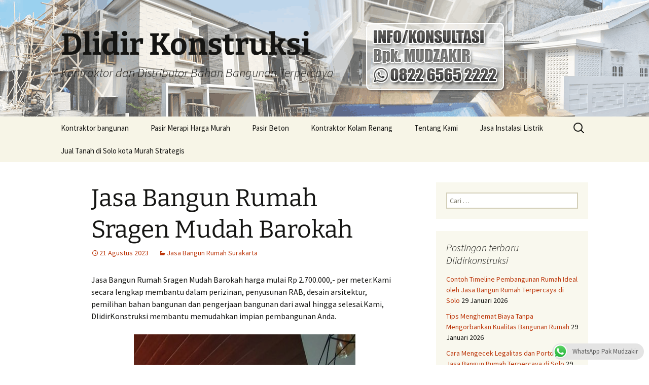

--- FILE ---
content_type: text/html; charset=UTF-8
request_url: https://dlidirkonstruksi.com/jasa-bangun-rumah-sragen-mudah-barokah/
body_size: 163492
content:
<!DOCTYPE html>
<!--[if IE 7]>
<html class="ie ie7" lang="id">
<![endif]-->
<!--[if IE 8]>
<html class="ie ie8" lang="id">
<![endif]-->
<!--[if !(IE 7) & !(IE 8)]><!-->
<html lang="id">
<!--<![endif]-->
<head>
	<meta name="msvalidate.01" content="1679535F644835662391B79AA2A99975" />
	<meta charset="UTF-8">
	<meta name="viewport" content="width=device-width">
	<title>Jasa Bangun Rumah Sragen Mudah Barokah - Dlidir Konstruksi</title>
	<link rel="profile" href="https://gmpg.org/xfn/11">
	<link rel="pingback" href="https://dlidirkonstruksi.com/xmlrpc.php">
	<!--[if lt IE 9]>
	<script src="https://dlidirkonstruksi.com/wp-content/themes/twentythirteen/js/html5.js?ver=3.7.0"></script>
	<![endif]-->
	<meta name='robots' content='index, follow, max-image-preview:large, max-snippet:-1, max-video-preview:-1' />

	<!-- This site is optimized with the Yoast SEO Premium plugin v26.8 (Yoast SEO v26.8) - https://yoast.com/product/yoast-seo-premium-wordpress/ -->
	<meta name="description" content="Jasa Bangun Rumah Sragen Mudah Barokah harga mulai Rp 2.700.000,- per meter.Kami secara lengkap membantu dalam perizinan, penyusunan RAB..." />
	<link rel="canonical" href="https://dlidirkonstruksi.com/jasa-bangun-rumah-sragen-mudah-barokah/" />
	<meta property="og:locale" content="id_ID" />
	<meta property="og:type" content="article" />
	<meta property="og:title" content="Jasa Bangun Rumah Sragen Mudah Barokah" />
	<meta property="og:description" content="Jasa Bangun Rumah Sragen Mudah Barokah harga mulai Rp 2.700.000,- per meter.Kami secara lengkap membantu dalam perizinan, penyusunan RAB..." />
	<meta property="og:url" content="https://dlidirkonstruksi.com/jasa-bangun-rumah-sragen-mudah-barokah/" />
	<meta property="og:site_name" content="Dlidir Konstruksi" />
	<meta property="article:published_time" content="2023-08-21T11:18:03+00:00" />
	<meta property="og:image" content="https://dlidirkonstruksi.com/wp-content/uploads/2023/08/Kontraktor-Bangunan-Sragen-Murah-Bergaransi.jpg" />
	<meta name="author" content="mudzakir" />
	<meta name="twitter:card" content="summary_large_image" />
	<meta name="twitter:label1" content="Ditulis oleh" />
	<meta name="twitter:data1" content="mudzakir" />
	<script type="application/ld+json" class="yoast-schema-graph">{"@context":"https://schema.org","@graph":[{"@type":"Article","@id":"https://dlidirkonstruksi.com/jasa-bangun-rumah-sragen-mudah-barokah/#article","isPartOf":{"@id":"https://dlidirkonstruksi.com/jasa-bangun-rumah-sragen-mudah-barokah/"},"author":{"name":"mudzakir","@id":"https://dlidirkonstruksi.com/#/schema/person/c7b33972a6e91b17574b5bccf2cdacb9"},"headline":"Jasa Bangun Rumah Sragen Mudah Barokah","datePublished":"2023-08-21T11:18:03+00:00","mainEntityOfPage":{"@id":"https://dlidirkonstruksi.com/jasa-bangun-rumah-sragen-mudah-barokah/"},"wordCount":9542,"commentCount":2,"publisher":{"@id":"https://dlidirkonstruksi.com/#/schema/person/c7b33972a6e91b17574b5bccf2cdacb9"},"image":{"@id":"https://dlidirkonstruksi.com/jasa-bangun-rumah-sragen-mudah-barokah/#primaryimage"},"thumbnailUrl":"https://dlidirkonstruksi.com/wp-content/uploads/2023/08/Kontraktor-Bangunan-Sragen-Murah-Bergaransi.jpg","articleSection":["Jasa Bangun Rumah Surakarta"],"inLanguage":"id","potentialAction":[{"@type":"CommentAction","name":"Comment","target":["https://dlidirkonstruksi.com/jasa-bangun-rumah-sragen-mudah-barokah/#respond"]}]},{"@type":"WebPage","@id":"https://dlidirkonstruksi.com/jasa-bangun-rumah-sragen-mudah-barokah/","url":"https://dlidirkonstruksi.com/jasa-bangun-rumah-sragen-mudah-barokah/","name":"Jasa Bangun Rumah Sragen Mudah Barokah - Dlidir Konstruksi","isPartOf":{"@id":"https://dlidirkonstruksi.com/#website"},"primaryImageOfPage":{"@id":"https://dlidirkonstruksi.com/jasa-bangun-rumah-sragen-mudah-barokah/#primaryimage"},"image":{"@id":"https://dlidirkonstruksi.com/jasa-bangun-rumah-sragen-mudah-barokah/#primaryimage"},"thumbnailUrl":"https://dlidirkonstruksi.com/wp-content/uploads/2023/08/Kontraktor-Bangunan-Sragen-Murah-Bergaransi.jpg","datePublished":"2023-08-21T11:18:03+00:00","description":"Jasa Bangun Rumah Sragen Mudah Barokah harga mulai Rp 2.700.000,- per meter.Kami secara lengkap membantu dalam perizinan, penyusunan RAB...","breadcrumb":{"@id":"https://dlidirkonstruksi.com/jasa-bangun-rumah-sragen-mudah-barokah/#breadcrumb"},"inLanguage":"id","potentialAction":[{"@type":"ReadAction","target":["https://dlidirkonstruksi.com/jasa-bangun-rumah-sragen-mudah-barokah/"]}]},{"@type":"ImageObject","inLanguage":"id","@id":"https://dlidirkonstruksi.com/jasa-bangun-rumah-sragen-mudah-barokah/#primaryimage","url":"https://dlidirkonstruksi.com/wp-content/uploads/2023/08/Kontraktor-Bangunan-Sragen-Murah-Bergaransi.jpg","contentUrl":"https://dlidirkonstruksi.com/wp-content/uploads/2023/08/Kontraktor-Bangunan-Sragen-Murah-Bergaransi.jpg"},{"@type":"BreadcrumbList","@id":"https://dlidirkonstruksi.com/jasa-bangun-rumah-sragen-mudah-barokah/#breadcrumb","itemListElement":[{"@type":"ListItem","position":1,"name":"Home","item":"https://dlidirkonstruksi.com/"},{"@type":"ListItem","position":2,"name":"Jasa Bangun Rumah Sragen Mudah Barokah"}]},{"@type":"WebSite","@id":"https://dlidirkonstruksi.com/#website","url":"https://dlidirkonstruksi.com/","name":"Dlidir Konstruksi","description":"Kontraktor dan Distributor Bahan Bangunan Terpercaya","publisher":{"@id":"https://dlidirkonstruksi.com/#/schema/person/c7b33972a6e91b17574b5bccf2cdacb9"},"alternateName":"Jasa Kontraktor Bangunan","potentialAction":[{"@type":"SearchAction","target":{"@type":"EntryPoint","urlTemplate":"https://dlidirkonstruksi.com/?s={search_term_string}"},"query-input":{"@type":"PropertyValueSpecification","valueRequired":true,"valueName":"search_term_string"}}],"inLanguage":"id"},{"@type":["Person","Organization"],"@id":"https://dlidirkonstruksi.com/#/schema/person/c7b33972a6e91b17574b5bccf2cdacb9","name":"mudzakir","image":{"@type":"ImageObject","inLanguage":"id","@id":"https://dlidirkonstruksi.com/#/schema/person/image/","url":"https://secure.gravatar.com/avatar/fd35c203507282155aca32da3406752e0dfbf650d0ceca8a2525f38bcd4d0fb9?s=96&d=mm&r=g","contentUrl":"https://secure.gravatar.com/avatar/fd35c203507282155aca32da3406752e0dfbf650d0ceca8a2525f38bcd4d0fb9?s=96&d=mm&r=g","caption":"mudzakir"},"logo":{"@id":"https://dlidirkonstruksi.com/#/schema/person/image/"}}]}</script>
	<!-- / Yoast SEO Premium plugin. -->


<link rel="alternate" type="application/rss+xml" title="Dlidir Konstruksi &raquo; Feed" href="https://dlidirkonstruksi.com/feed/" />
<link rel="alternate" type="application/rss+xml" title="Dlidir Konstruksi &raquo; Umpan Komentar" href="https://dlidirkonstruksi.com/comments/feed/" />
<link rel="alternate" type="application/rss+xml" title="Dlidir Konstruksi &raquo; Jasa Bangun Rumah Sragen Mudah Barokah Umpan Komentar" href="https://dlidirkonstruksi.com/jasa-bangun-rumah-sragen-mudah-barokah/feed/" />
<link rel="alternate" title="oEmbed (JSON)" type="application/json+oembed" href="https://dlidirkonstruksi.com/wp-json/oembed/1.0/embed?url=https%3A%2F%2Fdlidirkonstruksi.com%2Fjasa-bangun-rumah-sragen-mudah-barokah%2F" />
<link rel="alternate" title="oEmbed (XML)" type="text/xml+oembed" href="https://dlidirkonstruksi.com/wp-json/oembed/1.0/embed?url=https%3A%2F%2Fdlidirkonstruksi.com%2Fjasa-bangun-rumah-sragen-mudah-barokah%2F&#038;format=xml" />
<style id='wp-img-auto-sizes-contain-inline-css'>
img:is([sizes=auto i],[sizes^="auto," i]){contain-intrinsic-size:3000px 1500px}
/*# sourceURL=wp-img-auto-sizes-contain-inline-css */
</style>
<style id='wp-emoji-styles-inline-css'>

	img.wp-smiley, img.emoji {
		display: inline !important;
		border: none !important;
		box-shadow: none !important;
		height: 1em !important;
		width: 1em !important;
		margin: 0 0.07em !important;
		vertical-align: -0.1em !important;
		background: none !important;
		padding: 0 !important;
	}
/*# sourceURL=wp-emoji-styles-inline-css */
</style>
<style id='wp-block-library-inline-css'>
:root{--wp-block-synced-color:#7a00df;--wp-block-synced-color--rgb:122,0,223;--wp-bound-block-color:var(--wp-block-synced-color);--wp-editor-canvas-background:#ddd;--wp-admin-theme-color:#007cba;--wp-admin-theme-color--rgb:0,124,186;--wp-admin-theme-color-darker-10:#006ba1;--wp-admin-theme-color-darker-10--rgb:0,107,160.5;--wp-admin-theme-color-darker-20:#005a87;--wp-admin-theme-color-darker-20--rgb:0,90,135;--wp-admin-border-width-focus:2px}@media (min-resolution:192dpi){:root{--wp-admin-border-width-focus:1.5px}}.wp-element-button{cursor:pointer}:root .has-very-light-gray-background-color{background-color:#eee}:root .has-very-dark-gray-background-color{background-color:#313131}:root .has-very-light-gray-color{color:#eee}:root .has-very-dark-gray-color{color:#313131}:root .has-vivid-green-cyan-to-vivid-cyan-blue-gradient-background{background:linear-gradient(135deg,#00d084,#0693e3)}:root .has-purple-crush-gradient-background{background:linear-gradient(135deg,#34e2e4,#4721fb 50%,#ab1dfe)}:root .has-hazy-dawn-gradient-background{background:linear-gradient(135deg,#faaca8,#dad0ec)}:root .has-subdued-olive-gradient-background{background:linear-gradient(135deg,#fafae1,#67a671)}:root .has-atomic-cream-gradient-background{background:linear-gradient(135deg,#fdd79a,#004a59)}:root .has-nightshade-gradient-background{background:linear-gradient(135deg,#330968,#31cdcf)}:root .has-midnight-gradient-background{background:linear-gradient(135deg,#020381,#2874fc)}:root{--wp--preset--font-size--normal:16px;--wp--preset--font-size--huge:42px}.has-regular-font-size{font-size:1em}.has-larger-font-size{font-size:2.625em}.has-normal-font-size{font-size:var(--wp--preset--font-size--normal)}.has-huge-font-size{font-size:var(--wp--preset--font-size--huge)}.has-text-align-center{text-align:center}.has-text-align-left{text-align:left}.has-text-align-right{text-align:right}.has-fit-text{white-space:nowrap!important}#end-resizable-editor-section{display:none}.aligncenter{clear:both}.items-justified-left{justify-content:flex-start}.items-justified-center{justify-content:center}.items-justified-right{justify-content:flex-end}.items-justified-space-between{justify-content:space-between}.screen-reader-text{border:0;clip-path:inset(50%);height:1px;margin:-1px;overflow:hidden;padding:0;position:absolute;width:1px;word-wrap:normal!important}.screen-reader-text:focus{background-color:#ddd;clip-path:none;color:#444;display:block;font-size:1em;height:auto;left:5px;line-height:normal;padding:15px 23px 14px;text-decoration:none;top:5px;width:auto;z-index:100000}html :where(.has-border-color){border-style:solid}html :where([style*=border-top-color]){border-top-style:solid}html :where([style*=border-right-color]){border-right-style:solid}html :where([style*=border-bottom-color]){border-bottom-style:solid}html :where([style*=border-left-color]){border-left-style:solid}html :where([style*=border-width]){border-style:solid}html :where([style*=border-top-width]){border-top-style:solid}html :where([style*=border-right-width]){border-right-style:solid}html :where([style*=border-bottom-width]){border-bottom-style:solid}html :where([style*=border-left-width]){border-left-style:solid}html :where(img[class*=wp-image-]){height:auto;max-width:100%}:where(figure){margin:0 0 1em}html :where(.is-position-sticky){--wp-admin--admin-bar--position-offset:var(--wp-admin--admin-bar--height,0px)}@media screen and (max-width:600px){html :where(.is-position-sticky){--wp-admin--admin-bar--position-offset:0px}}

/*# sourceURL=wp-block-library-inline-css */
</style><style id='global-styles-inline-css'>
:root{--wp--preset--aspect-ratio--square: 1;--wp--preset--aspect-ratio--4-3: 4/3;--wp--preset--aspect-ratio--3-4: 3/4;--wp--preset--aspect-ratio--3-2: 3/2;--wp--preset--aspect-ratio--2-3: 2/3;--wp--preset--aspect-ratio--16-9: 16/9;--wp--preset--aspect-ratio--9-16: 9/16;--wp--preset--color--black: #000000;--wp--preset--color--cyan-bluish-gray: #abb8c3;--wp--preset--color--white: #fff;--wp--preset--color--pale-pink: #f78da7;--wp--preset--color--vivid-red: #cf2e2e;--wp--preset--color--luminous-vivid-orange: #ff6900;--wp--preset--color--luminous-vivid-amber: #fcb900;--wp--preset--color--light-green-cyan: #7bdcb5;--wp--preset--color--vivid-green-cyan: #00d084;--wp--preset--color--pale-cyan-blue: #8ed1fc;--wp--preset--color--vivid-cyan-blue: #0693e3;--wp--preset--color--vivid-purple: #9b51e0;--wp--preset--color--dark-gray: #141412;--wp--preset--color--red: #bc360a;--wp--preset--color--medium-orange: #db572f;--wp--preset--color--light-orange: #ea9629;--wp--preset--color--yellow: #fbca3c;--wp--preset--color--dark-brown: #220e10;--wp--preset--color--medium-brown: #722d19;--wp--preset--color--light-brown: #eadaa6;--wp--preset--color--beige: #e8e5ce;--wp--preset--color--off-white: #f7f5e7;--wp--preset--gradient--vivid-cyan-blue-to-vivid-purple: linear-gradient(135deg,rgb(6,147,227) 0%,rgb(155,81,224) 100%);--wp--preset--gradient--light-green-cyan-to-vivid-green-cyan: linear-gradient(135deg,rgb(122,220,180) 0%,rgb(0,208,130) 100%);--wp--preset--gradient--luminous-vivid-amber-to-luminous-vivid-orange: linear-gradient(135deg,rgb(252,185,0) 0%,rgb(255,105,0) 100%);--wp--preset--gradient--luminous-vivid-orange-to-vivid-red: linear-gradient(135deg,rgb(255,105,0) 0%,rgb(207,46,46) 100%);--wp--preset--gradient--very-light-gray-to-cyan-bluish-gray: linear-gradient(135deg,rgb(238,238,238) 0%,rgb(169,184,195) 100%);--wp--preset--gradient--cool-to-warm-spectrum: linear-gradient(135deg,rgb(74,234,220) 0%,rgb(151,120,209) 20%,rgb(207,42,186) 40%,rgb(238,44,130) 60%,rgb(251,105,98) 80%,rgb(254,248,76) 100%);--wp--preset--gradient--blush-light-purple: linear-gradient(135deg,rgb(255,206,236) 0%,rgb(152,150,240) 100%);--wp--preset--gradient--blush-bordeaux: linear-gradient(135deg,rgb(254,205,165) 0%,rgb(254,45,45) 50%,rgb(107,0,62) 100%);--wp--preset--gradient--luminous-dusk: linear-gradient(135deg,rgb(255,203,112) 0%,rgb(199,81,192) 50%,rgb(65,88,208) 100%);--wp--preset--gradient--pale-ocean: linear-gradient(135deg,rgb(255,245,203) 0%,rgb(182,227,212) 50%,rgb(51,167,181) 100%);--wp--preset--gradient--electric-grass: linear-gradient(135deg,rgb(202,248,128) 0%,rgb(113,206,126) 100%);--wp--preset--gradient--midnight: linear-gradient(135deg,rgb(2,3,129) 0%,rgb(40,116,252) 100%);--wp--preset--gradient--autumn-brown: linear-gradient(135deg, rgba(226,45,15,1) 0%, rgba(158,25,13,1) 100%);--wp--preset--gradient--sunset-yellow: linear-gradient(135deg, rgba(233,139,41,1) 0%, rgba(238,179,95,1) 100%);--wp--preset--gradient--light-sky: linear-gradient(135deg,rgba(228,228,228,1.0) 0%,rgba(208,225,252,1.0) 100%);--wp--preset--gradient--dark-sky: linear-gradient(135deg,rgba(0,0,0,1.0) 0%,rgba(56,61,69,1.0) 100%);--wp--preset--font-size--small: 13px;--wp--preset--font-size--medium: 20px;--wp--preset--font-size--large: 36px;--wp--preset--font-size--x-large: 42px;--wp--preset--spacing--20: 0.44rem;--wp--preset--spacing--30: 0.67rem;--wp--preset--spacing--40: 1rem;--wp--preset--spacing--50: 1.5rem;--wp--preset--spacing--60: 2.25rem;--wp--preset--spacing--70: 3.38rem;--wp--preset--spacing--80: 5.06rem;--wp--preset--shadow--natural: 6px 6px 9px rgba(0, 0, 0, 0.2);--wp--preset--shadow--deep: 12px 12px 50px rgba(0, 0, 0, 0.4);--wp--preset--shadow--sharp: 6px 6px 0px rgba(0, 0, 0, 0.2);--wp--preset--shadow--outlined: 6px 6px 0px -3px rgb(255, 255, 255), 6px 6px rgb(0, 0, 0);--wp--preset--shadow--crisp: 6px 6px 0px rgb(0, 0, 0);}:where(.is-layout-flex){gap: 0.5em;}:where(.is-layout-grid){gap: 0.5em;}body .is-layout-flex{display: flex;}.is-layout-flex{flex-wrap: wrap;align-items: center;}.is-layout-flex > :is(*, div){margin: 0;}body .is-layout-grid{display: grid;}.is-layout-grid > :is(*, div){margin: 0;}:where(.wp-block-columns.is-layout-flex){gap: 2em;}:where(.wp-block-columns.is-layout-grid){gap: 2em;}:where(.wp-block-post-template.is-layout-flex){gap: 1.25em;}:where(.wp-block-post-template.is-layout-grid){gap: 1.25em;}.has-black-color{color: var(--wp--preset--color--black) !important;}.has-cyan-bluish-gray-color{color: var(--wp--preset--color--cyan-bluish-gray) !important;}.has-white-color{color: var(--wp--preset--color--white) !important;}.has-pale-pink-color{color: var(--wp--preset--color--pale-pink) !important;}.has-vivid-red-color{color: var(--wp--preset--color--vivid-red) !important;}.has-luminous-vivid-orange-color{color: var(--wp--preset--color--luminous-vivid-orange) !important;}.has-luminous-vivid-amber-color{color: var(--wp--preset--color--luminous-vivid-amber) !important;}.has-light-green-cyan-color{color: var(--wp--preset--color--light-green-cyan) !important;}.has-vivid-green-cyan-color{color: var(--wp--preset--color--vivid-green-cyan) !important;}.has-pale-cyan-blue-color{color: var(--wp--preset--color--pale-cyan-blue) !important;}.has-vivid-cyan-blue-color{color: var(--wp--preset--color--vivid-cyan-blue) !important;}.has-vivid-purple-color{color: var(--wp--preset--color--vivid-purple) !important;}.has-black-background-color{background-color: var(--wp--preset--color--black) !important;}.has-cyan-bluish-gray-background-color{background-color: var(--wp--preset--color--cyan-bluish-gray) !important;}.has-white-background-color{background-color: var(--wp--preset--color--white) !important;}.has-pale-pink-background-color{background-color: var(--wp--preset--color--pale-pink) !important;}.has-vivid-red-background-color{background-color: var(--wp--preset--color--vivid-red) !important;}.has-luminous-vivid-orange-background-color{background-color: var(--wp--preset--color--luminous-vivid-orange) !important;}.has-luminous-vivid-amber-background-color{background-color: var(--wp--preset--color--luminous-vivid-amber) !important;}.has-light-green-cyan-background-color{background-color: var(--wp--preset--color--light-green-cyan) !important;}.has-vivid-green-cyan-background-color{background-color: var(--wp--preset--color--vivid-green-cyan) !important;}.has-pale-cyan-blue-background-color{background-color: var(--wp--preset--color--pale-cyan-blue) !important;}.has-vivid-cyan-blue-background-color{background-color: var(--wp--preset--color--vivid-cyan-blue) !important;}.has-vivid-purple-background-color{background-color: var(--wp--preset--color--vivid-purple) !important;}.has-black-border-color{border-color: var(--wp--preset--color--black) !important;}.has-cyan-bluish-gray-border-color{border-color: var(--wp--preset--color--cyan-bluish-gray) !important;}.has-white-border-color{border-color: var(--wp--preset--color--white) !important;}.has-pale-pink-border-color{border-color: var(--wp--preset--color--pale-pink) !important;}.has-vivid-red-border-color{border-color: var(--wp--preset--color--vivid-red) !important;}.has-luminous-vivid-orange-border-color{border-color: var(--wp--preset--color--luminous-vivid-orange) !important;}.has-luminous-vivid-amber-border-color{border-color: var(--wp--preset--color--luminous-vivid-amber) !important;}.has-light-green-cyan-border-color{border-color: var(--wp--preset--color--light-green-cyan) !important;}.has-vivid-green-cyan-border-color{border-color: var(--wp--preset--color--vivid-green-cyan) !important;}.has-pale-cyan-blue-border-color{border-color: var(--wp--preset--color--pale-cyan-blue) !important;}.has-vivid-cyan-blue-border-color{border-color: var(--wp--preset--color--vivid-cyan-blue) !important;}.has-vivid-purple-border-color{border-color: var(--wp--preset--color--vivid-purple) !important;}.has-vivid-cyan-blue-to-vivid-purple-gradient-background{background: var(--wp--preset--gradient--vivid-cyan-blue-to-vivid-purple) !important;}.has-light-green-cyan-to-vivid-green-cyan-gradient-background{background: var(--wp--preset--gradient--light-green-cyan-to-vivid-green-cyan) !important;}.has-luminous-vivid-amber-to-luminous-vivid-orange-gradient-background{background: var(--wp--preset--gradient--luminous-vivid-amber-to-luminous-vivid-orange) !important;}.has-luminous-vivid-orange-to-vivid-red-gradient-background{background: var(--wp--preset--gradient--luminous-vivid-orange-to-vivid-red) !important;}.has-very-light-gray-to-cyan-bluish-gray-gradient-background{background: var(--wp--preset--gradient--very-light-gray-to-cyan-bluish-gray) !important;}.has-cool-to-warm-spectrum-gradient-background{background: var(--wp--preset--gradient--cool-to-warm-spectrum) !important;}.has-blush-light-purple-gradient-background{background: var(--wp--preset--gradient--blush-light-purple) !important;}.has-blush-bordeaux-gradient-background{background: var(--wp--preset--gradient--blush-bordeaux) !important;}.has-luminous-dusk-gradient-background{background: var(--wp--preset--gradient--luminous-dusk) !important;}.has-pale-ocean-gradient-background{background: var(--wp--preset--gradient--pale-ocean) !important;}.has-electric-grass-gradient-background{background: var(--wp--preset--gradient--electric-grass) !important;}.has-midnight-gradient-background{background: var(--wp--preset--gradient--midnight) !important;}.has-small-font-size{font-size: var(--wp--preset--font-size--small) !important;}.has-medium-font-size{font-size: var(--wp--preset--font-size--medium) !important;}.has-large-font-size{font-size: var(--wp--preset--font-size--large) !important;}.has-x-large-font-size{font-size: var(--wp--preset--font-size--x-large) !important;}
/*# sourceURL=global-styles-inline-css */
</style>

<style id='classic-theme-styles-inline-css'>
/*! This file is auto-generated */
.wp-block-button__link{color:#fff;background-color:#32373c;border-radius:9999px;box-shadow:none;text-decoration:none;padding:calc(.667em + 2px) calc(1.333em + 2px);font-size:1.125em}.wp-block-file__button{background:#32373c;color:#fff;text-decoration:none}
/*# sourceURL=/wp-includes/css/classic-themes.min.css */
</style>
<link rel='stylesheet' id='ccw_main_css-css' href='https://dlidirkonstruksi.com/wp-content/plugins/click-to-chat-for-whatsapp/prev/assets/css/mainstyles.css?ver=4.36' media='all' />
<link rel='stylesheet' id='twentythirteen-fonts-css' href='https://dlidirkonstruksi.com/wp-content/themes/twentythirteen/fonts/source-sans-pro-plus-bitter.css' media='all' />
<link rel='stylesheet' id='genericons-css' href='https://dlidirkonstruksi.com/wp-content/themes/twentythirteen/genericons/genericons.css?ver=6.9' media='all' />
<link rel='stylesheet' id='twentythirteen-style-css' href='https://dlidirkonstruksi.com/wp-content/themes/twentythirteen/style.css?ver=6.9' media='all' />
<link rel='stylesheet' id='twentythirteen-block-style-css' href='https://dlidirkonstruksi.com/wp-content/themes/twentythirteen/css/blocks.css?ver=6.9' media='all' />
<script src="https://dlidirkonstruksi.com/wp-includes/js/jquery/jquery.min.js?ver=3.7.1" id="jquery-core-js"></script>
<script src="https://dlidirkonstruksi.com/wp-includes/js/jquery/jquery-migrate.min.js?ver=3.4.1" id="jquery-migrate-js"></script>
<link rel="https://api.w.org/" href="https://dlidirkonstruksi.com/wp-json/" /><link rel="alternate" title="JSON" type="application/json" href="https://dlidirkonstruksi.com/wp-json/wp/v2/posts/7057" /><link rel="EditURI" type="application/rsd+xml" title="RSD" href="https://dlidirkonstruksi.com/xmlrpc.php?rsd" />
<meta name="generator" content="WordPress 6.9" />
<link rel='shortlink' href='https://dlidirkonstruksi.com/?p=7057' />
<style>.recentcomments a{display:inline !important;padding:0 !important;margin:0 !important;}</style>	<style type="text/css" id="twentythirteen-header-css">
		.site-header {
		background: url(https://dlidirkonstruksi.com/wp-content/uploads/2022/06/Tajuk-konstruksi-rev1-riot.png) no-repeat scroll top;
		background-size: 1600px auto;
	}
	@media (max-width: 767px) {
		.site-header {
			background-size: 768px auto;
		}
	}
	@media (max-width: 359px) {
		.site-header {
			background-size: 360px auto;
		}
	}
			</style>
	<link rel="icon" href="https://dlidirkonstruksi.com/wp-content/uploads/2020/01/cropped-Distributor-Bahan-Bangunan-terpercaya-harga-murah-150x150.jpg" sizes="32x32" />
<link rel="icon" href="https://dlidirkonstruksi.com/wp-content/uploads/2020/01/cropped-Distributor-Bahan-Bangunan-terpercaya-harga-murah-300x300.jpg" sizes="192x192" />
<link rel="apple-touch-icon" href="https://dlidirkonstruksi.com/wp-content/uploads/2020/01/cropped-Distributor-Bahan-Bangunan-terpercaya-harga-murah-300x300.jpg" />
<meta name="msapplication-TileImage" content="https://dlidirkonstruksi.com/wp-content/uploads/2020/01/cropped-Distributor-Bahan-Bangunan-terpercaya-harga-murah-300x300.jpg" />
	<meta name="google-site-verification" content="KyoDRw-8tNw1SaTHx20tz2nRlfk-x2TKradhPapnJos" />
	<meta name="p:domain_verify" content="b327d85817e5d62949c997643aeeace1" />
<!-- Google Tag Manager -->
<script>(function(w,d,s,l,i){w[l]=w[l]||[];w[l].push({'gtm.start':
new Date().getTime(),event:'gtm.js'});var f=d.getElementsByTagName(s)[0],
j=d.createElement(s),dl=l!='dataLayer'?'&l='+l:'';j.async=true;j.src=
'https://www.googletagmanager.com/gtm.js?id='+i+dl;f.parentNode.insertBefore(j,f);
})(window,document,'script','dataLayer','GTM-P6WM664');</script>
<!-- End Google Tag Manager -->
</head>

<body class="wp-singular post-template-default single single-post postid-7057 single-format-standard wp-embed-responsive wp-theme-twentythirteen wp-child-theme-twentythirteen-child single-author sidebar">
	<!-- Google Tag Manager (noscript) -->
	<noscript><iframe src="https://www.googletagmanager.com/ns.html?id=GTM-P6WM664"
	height="0" width="0" style="display:none;visibility:hidden"></iframe></noscript>
	<!-- End Google Tag Manager (noscript) -->
		<div id="page" class="hfeed site">
		<header id="masthead" class="site-header" role="banner">
			<a class="home-link" href="https://dlidirkonstruksi.com/" title="Dlidir Konstruksi" rel="home">
				<h1 class="site-title">Dlidir Konstruksi</h1>
				<h2 class="site-description">Kontraktor dan Distributor Bahan Bangunan Terpercaya</h2>
			</a>

			<div id="navbar" class="navbar">
				<nav id="site-navigation" class="navigation main-navigation" role="navigation">
					<button class="menu-toggle">Menu</button>
					<a class="screen-reader-text skip-link" href="#content" title="Langsung ke isi">Langsung ke isi</a>
					<div class="menu-menu-1-container"><ul id="primary-menu" class="nav-menu"><li id="menu-item-1913" class="menu-item menu-item-type-post_type menu-item-object-page menu-item-1913"><a href="https://dlidirkonstruksi.com/kontraktor-bangunan-terpercaya-di-dlidirkonstruksi/">Kontraktor bangunan</a></li>
<li id="menu-item-10" class="menu-item menu-item-type-post_type menu-item-object-page menu-item-has-children menu-item-10"><a href="https://dlidirkonstruksi.com/pasir-merapi-harga-murah/">Pasir Merapi Harga Murah</a>
<ul class="sub-menu">
	<li id="menu-item-4521" class="menu-item menu-item-type-post_type menu-item-object-page menu-item-4521"><a href="https://dlidirkonstruksi.com/jual-pasir-bantul-harga-murah-rp242-000-perkubik/">Jual Pasir Bantul Harga Murah Rp242.000,-perkubik</a></li>
	<li id="menu-item-4522" class="menu-item menu-item-type-post_type menu-item-object-page menu-item-4522"><a href="https://dlidirkonstruksi.com/jual-pasir-di-banyumas-harga-murah-rp430-000-perkubik/">Jual Pasir di Banyumas Harga Murah Rp430.000,-perkubik</a></li>
	<li id="menu-item-4523" class="menu-item menu-item-type-post_type menu-item-object-page menu-item-4523"><a href="https://dlidirkonstruksi.com/jual-pasir-di-batang-harga-murah-rp430-000-perkubik/">Jual Pasir di Batang Harga Murah Rp430.000,-perkubik</a></li>
	<li id="menu-item-4524" class="menu-item menu-item-type-post_type menu-item-object-page menu-item-4524"><a href="https://dlidirkonstruksi.com/jual-pasir-di-blora-harga-murah-rp350-000-perkubik/">Jual Pasir di Blora Harga Murah Rp350.000,-perkubik</a></li>
	<li id="menu-item-4525" class="menu-item menu-item-type-post_type menu-item-object-page menu-item-4525"><a href="https://dlidirkonstruksi.com/jual-pasir-di-boyolali-harga-murah-rp270-000-perkubik/">Jual Pasir di Boyolali Harga Murah Rp270.000,-perkubik</a></li>
	<li id="menu-item-4526" class="menu-item menu-item-type-post_type menu-item-object-page menu-item-4526"><a href="https://dlidirkonstruksi.com/jual-pasir-di-brebes-harga-murah-rp470-000-perkubik/">Jual Pasir di Brebes Harga Murah Rp470.000,-perkubik</a></li>
	<li id="menu-item-4527" class="menu-item menu-item-type-post_type menu-item-object-page menu-item-4527"><a href="https://dlidirkonstruksi.com/jual-pasir-di-cilacap-harga-murah-rp480-000-perkubik/">Jual Pasir di Cilacap Harga Murah Rp480.000,-perkubik</a></li>
	<li id="menu-item-4528" class="menu-item menu-item-type-post_type menu-item-object-page menu-item-4528"><a href="https://dlidirkonstruksi.com/jual-pasir-di-demak-harga-murah-rp328-000-perkubik/">Jual Pasir di Demak Harga Murah Rp328.000,-perkubik</a></li>
	<li id="menu-item-4529" class="menu-item menu-item-type-post_type menu-item-object-page menu-item-4529"><a href="https://dlidirkonstruksi.com/jual-pasir-di-jepara-harga-murah-rp357-000-perkubik/">Jual Pasir di Jepara Harga Murah Rp357.000,-perkubik</a></li>
	<li id="menu-item-4530" class="menu-item menu-item-type-post_type menu-item-object-page menu-item-4530"><a href="https://dlidirkonstruksi.com/jual-pasir-di-karanganyar-harga-murah-rp285-000-perkubik/">Jual Pasir di Karanganyar Harga Murah Rp285.000,-perkubik</a></li>
	<li id="menu-item-4531" class="menu-item menu-item-type-post_type menu-item-object-page menu-item-4531"><a href="https://dlidirkonstruksi.com/jual-pasir-di-kebumen-harga-murah-rp342-000-perkubik/">Jual Pasir di Kebumen Harga Murah Rp342.000,-perkubik</a></li>
	<li id="menu-item-4532" class="menu-item menu-item-type-post_type menu-item-object-page menu-item-4532"><a href="https://dlidirkonstruksi.com/jual-pasir-di-kendal-harga-murah-rp400-000-perkubik/">Jual Pasir di Kendal Harga Murah Rp400.000,-perkubik</a></li>
	<li id="menu-item-4533" class="menu-item menu-item-type-post_type menu-item-object-page menu-item-4533"><a href="https://dlidirkonstruksi.com/jual-pasir-di-kota-jogja-harga-murah-rp215-000-perkubik/">Jual Pasir di Kota Jogja Harga Murah Rp215.000,-perkubik</a></li>
	<li id="menu-item-4534" class="menu-item menu-item-type-post_type menu-item-object-page menu-item-4534"><a href="https://dlidirkonstruksi.com/jual-pasir-di-kota-klaten-harga-murah-rp200-000-perkubik/">Jual Pasir di Kota Klaten Harga Murah Rp200.000,-perkubik</a></li>
	<li id="menu-item-4535" class="menu-item menu-item-type-post_type menu-item-object-page menu-item-4535"><a href="https://dlidirkonstruksi.com/jual-pasir-di-kota-semarang-harga-murah-rp300-000-perkubik/">Jual Pasir di Kota Semarang Harga Murah Rp300.000,-perkubik</a></li>
	<li id="menu-item-4536" class="menu-item menu-item-type-post_type menu-item-object-page menu-item-4536"><a href="https://dlidirkonstruksi.com/jual-pasir-di-kota-solo-harga-murah-rp214-000-perkubik/">Jual Pasir di Kota Solo Harga Murah Rp214.000,-perkubik</a></li>
	<li id="menu-item-4537" class="menu-item menu-item-type-post_type menu-item-object-page menu-item-4537"><a href="https://dlidirkonstruksi.com/jual-pasir-di-kota-sukoharjo-harga-murah-rp228-000-perkubik/">Jual Pasir di Kota Sukoharjo Harga Murah Rp228.000,-perkubik</a></li>
	<li id="menu-item-4538" class="menu-item menu-item-type-post_type menu-item-object-page menu-item-4538"><a href="https://dlidirkonstruksi.com/jual-pasir-di-kota-wonogiri-harga-murah-rp270-000-perkubik/">Jual Pasir di Kota Wonogiri Harga Murah Rp270.000,-perkubik</a></li>
	<li id="menu-item-4539" class="menu-item menu-item-type-post_type menu-item-object-page menu-item-4539"><a href="https://dlidirkonstruksi.com/jual-pasir-di-kudus-harga-murah-rp360-000-perkubik/">Jual Pasir di Kudus Harga Murah Rp360.000,-perkubik</a></li>
	<li id="menu-item-4540" class="menu-item menu-item-type-post_type menu-item-object-page menu-item-4540"><a href="https://dlidirkonstruksi.com/jual-pasir-di-magelang-harga-murah-rp220-000-perkubik/">Jual Pasir di Magelang Harga Murah Rp220.000,-perkubik</a></li>
	<li id="menu-item-4541" class="menu-item menu-item-type-post_type menu-item-object-page menu-item-4541"><a href="https://dlidirkonstruksi.com/jual-pasir-di-pekalongan/">Jual Pasir di Pekalongan Harga Murah Rp460.000,-perkubik</a></li>
	<li id="menu-item-4542" class="menu-item menu-item-type-post_type menu-item-object-page menu-item-4542"><a href="https://dlidirkonstruksi.com/jual-pasir-di-pemalang-harga-murah-rp450-000-perkubik/">Jual Pasir di Pemalang Harga Murah Rp450.000,-perkubik</a></li>
	<li id="menu-item-4543" class="menu-item menu-item-type-post_type menu-item-object-page menu-item-4543"><a href="https://dlidirkonstruksi.com/jual-pasir-di-purwodadi-harga-murah-rp330-000-perkubik/">Jual Pasir di Purwodadi Harga Murah Rp330.000,-perkubik</a></li>
	<li id="menu-item-4544" class="menu-item menu-item-type-post_type menu-item-object-page menu-item-4544"><a href="https://dlidirkonstruksi.com/jual-pasir-di-purworejo-harga-murah-rp345-000-perkubik/">Jual Pasir di Purworejo Harga Murah Rp345.000,-perkubik</a></li>
	<li id="menu-item-4545" class="menu-item menu-item-type-post_type menu-item-object-page menu-item-4545"><a href="https://dlidirkonstruksi.com/jual-pasir-di-rembang-harga-murah-rp380-000-perkubik/">Jual Pasir di Rembang Harga Murah Rp380.000,-perkubik</a></li>
	<li id="menu-item-4546" class="menu-item menu-item-type-post_type menu-item-object-page menu-item-4546"><a href="https://dlidirkonstruksi.com/jual-pasir-di-salatiga-harga-murah-rp275-000-perkubik/">Jual Pasir di Salatiga Harga Murah Rp275.000,-perkubik</a></li>
	<li id="menu-item-4547" class="menu-item menu-item-type-post_type menu-item-object-page menu-item-4547"><a href="https://dlidirkonstruksi.com/jual-pasir-di-sleman-harga-murah-rp214-000-perkubik/">Jual Pasir di Sleman Harga Murah Rp214.000,-perkubik</a></li>
	<li id="menu-item-4548" class="menu-item menu-item-type-post_type menu-item-object-page menu-item-4548"><a href="https://dlidirkonstruksi.com/jual-pasir-di-sragen-harga-murah-rp270-000-perkubik/">Jual Pasir di Sragen Harga Murah Rp270.000,-perkubik</a></li>
	<li id="menu-item-4549" class="menu-item menu-item-type-post_type menu-item-object-page menu-item-4549"><a href="https://dlidirkonstruksi.com/jual-pasir-di-temanggung-harga-murah-rp250-000-perkubik/">Jual Pasir di Temanggung Harga Murah Rp250.000,-perkubik</a></li>
	<li id="menu-item-4550" class="menu-item menu-item-type-post_type menu-item-object-page menu-item-4550"><a href="https://dlidirkonstruksi.com/jual-pasir-di-ungaran-harga-murah-rp280-000-perkubik/">Jual Pasir di Ungaran Harga Murah Rp280.000,-perkubik</a></li>
	<li id="menu-item-4551" class="menu-item menu-item-type-post_type menu-item-object-page menu-item-4551"><a href="https://dlidirkonstruksi.com/jual-pasir-di-wonosobo-harga-murah-rp270-000-perkubik/">Jual Pasir di Wonosobo Harga Murah Rp270.000,-perkubik</a></li>
	<li id="menu-item-4552" class="menu-item menu-item-type-post_type menu-item-object-page menu-item-4552"><a href="https://dlidirkonstruksi.com/jual-pasir-kulonprogo-harga-murah-rp260-000-perkubik/">Jual Pasir Kulonprogo Harga Murah Rp260.000,-perkubik</a></li>
	<li id="menu-item-4553" class="menu-item menu-item-type-post_type menu-item-object-page menu-item-4553"><a href="https://dlidirkonstruksi.com/jual-pasir-merapi-jogja-kualitas-terbaik/">Jual Pasir Merapi Jogja Kualitas Terbaik Harga 1 Truk Murah</a></li>
	<li id="menu-item-4554" class="menu-item menu-item-type-post_type menu-item-object-page menu-item-4554"><a href="https://dlidirkonstruksi.com/jual-pasir-merapi-semarang-harga-1-truk-murah/">Jual Pasir Merapi Semarang Harga per Truk (Rit) Murah Mulai 235rb</a></li>
	<li id="menu-item-4555" class="menu-item menu-item-type-post_type menu-item-object-page menu-item-4555"><a href="https://dlidirkonstruksi.com/jual-pasir-merapi-solo-1-truk-harga-murah/">Jual Pasir Merapi Solo 1 truk harga murah</a></li>
	<li id="menu-item-4556" class="menu-item menu-item-type-post_type menu-item-object-page menu-item-4556"><a href="https://dlidirkonstruksi.com/jual-pasir-wonosari-jogja-harga-murah-rp257-000-perkubik/">Jual Pasir Wonosari Jogja Harga Murah Rp257.000,-perkubik</a></li>
</ul>
</li>
<li id="menu-item-1736" class="menu-item menu-item-type-post_type menu-item-object-page menu-item-1736"><a href="https://dlidirkonstruksi.com/pasir-beton-harga-murah/">Pasir Beton</a></li>
<li id="menu-item-1241" class="menu-item menu-item-type-post_type menu-item-object-page menu-item-1241"><a href="https://dlidirkonstruksi.com/kontraktor-kolam-renang/">Kontraktor Kolam Renang</a></li>
<li id="menu-item-40" class="menu-item menu-item-type-post_type menu-item-object-page menu-item-has-children menu-item-40"><a href="https://dlidirkonstruksi.com/dlidir-konstruksi-bahan-bangunan/">Tentang Kami</a>
<ul class="sub-menu">
	<li id="menu-item-4482" class="menu-item menu-item-type-post_type menu-item-object-page menu-item-4482"><a href="https://dlidirkonstruksi.com/kontraktor-bangunan-jogja/">Kontraktor Bangunan Jogja Harga Bangunan per Meter Terjangkau</a></li>
	<li id="menu-item-4483" class="menu-item menu-item-type-post_type menu-item-object-page menu-item-4483"><a href="https://dlidirkonstruksi.com/kontraktor-bangunan-karanganyar-biaya-terjangkau/">Kontraktor Bangunan Karanganyar Biaya Terjangkau</a></li>
	<li id="menu-item-4484" class="menu-item menu-item-type-post_type menu-item-object-page menu-item-4484"><a href="https://dlidirkonstruksi.com/kontraktor-bangunan-klaten-kualitas-pilihan/">Kontraktor Bangunan Klaten Kualitas Pilihan</a></li>
	<li id="menu-item-4485" class="menu-item menu-item-type-post_type menu-item-object-page menu-item-4485"><a href="https://dlidirkonstruksi.com/kontraktor-bangunan-semarang/">Kontraktor Bangunan Semarang Terbaik Tukang Berpengalaman</a></li>
	<li id="menu-item-4486" class="menu-item menu-item-type-post_type menu-item-object-page menu-item-4486"><a href="https://dlidirkonstruksi.com/kontraktor-bangunan-solo/">Kontraktor Bangunan Solo Berkualitas dan Terpercaya</a></li>
	<li id="menu-item-4487" class="menu-item menu-item-type-post_type menu-item-object-page menu-item-4487"><a href="https://dlidirkonstruksi.com/kontraktor-bangunan-sragen-terpercaya/">Kontraktor Bangunan Sragen Terpercaya</a></li>
	<li id="menu-item-4488" class="menu-item menu-item-type-post_type menu-item-object-page menu-item-4488"><a href="https://dlidirkonstruksi.com/kontraktor-bangunan-sukoharjo-harga-kompetitif/">Kontraktor Bangunan Sukoharjo Harga Kompetitif</a></li>
	<li id="menu-item-4491" class="menu-item menu-item-type-post_type menu-item-object-page menu-item-4491"><a href="https://dlidirkonstruksi.com/kontraktor-rumah-banjarnegara-tukang-handal/">Kontraktor Rumah Banjarnegara Tukang Handal</a></li>
	<li id="menu-item-4492" class="menu-item menu-item-type-post_type menu-item-object-page menu-item-4492"><a href="https://dlidirkonstruksi.com/kontraktor-rumah-bantul-harga-bersaing/">Kontraktor Rumah Bantul Harga Bersaing</a></li>
	<li id="menu-item-4493" class="menu-item menu-item-type-post_type menu-item-object-page menu-item-4493"><a href="https://dlidirkonstruksi.com/kontraktor-rumah-banyumas-harga-terjangkau/">Kontraktor Rumah Banyumas Harga Terjangkau</a></li>
	<li id="menu-item-4494" class="menu-item menu-item-type-post_type menu-item-object-page menu-item-4494"><a href="https://dlidirkonstruksi.com/kontraktor-rumah-batang-pemborong-handal/">Kontraktor Rumah Batang Pemborong Handal</a></li>
	<li id="menu-item-4495" class="menu-item menu-item-type-post_type menu-item-object-page menu-item-4495"><a href="https://dlidirkonstruksi.com/kontraktor-rumah-blora-biaya-terjangkau/">Kontraktor Rumah Blora Biaya Terjangkau</a></li>
	<li id="menu-item-4496" class="menu-item menu-item-type-post_type menu-item-object-page menu-item-4496"><a href="https://dlidirkonstruksi.com/kontraktor-rumah-boyolali-harga-per-meter-terjangkau/">Kontraktor Rumah Boyolali Harga Per Meter Terjangkau</a></li>
	<li id="menu-item-4497" class="menu-item menu-item-type-post_type menu-item-object-page menu-item-4497"><a href="https://dlidirkonstruksi.com/kontraktor-rumah-brebes-pemborong-terpercaya/">Kontraktor Rumah Brebes Pemborong Terpercaya</a></li>
	<li id="menu-item-4498" class="menu-item menu-item-type-post_type menu-item-object-page menu-item-4498"><a href="https://dlidirkonstruksi.com/kontraktor-rumah-cilacap-pemborong-amanah/">Kontraktor Rumah Cilacap Pemborong Amanah</a></li>
	<li id="menu-item-4499" class="menu-item menu-item-type-post_type menu-item-object-page menu-item-4499"><a href="https://dlidirkonstruksi.com/kontraktor-rumah-demak-dengan-tenaga-yang-ahli/">Kontraktor Rumah Demak Dengan Tenaga Yang Ahli</a></li>
	<li id="menu-item-4500" class="menu-item menu-item-type-post_type menu-item-object-page menu-item-4500"><a href="https://dlidirkonstruksi.com/kontraktor-rumah-grobogan-harga-terjangkau/">Kontraktor Rumah Grobogan Harga Terjangkau</a></li>
	<li id="menu-item-4501" class="menu-item menu-item-type-post_type menu-item-object-page menu-item-4501"><a href="https://dlidirkonstruksi.com/kontraktor-rumah-gunungkidul-biaya-terjangkau/">Kontraktor Rumah Gunungkidul Biaya Terjangkau</a></li>
	<li id="menu-item-4502" class="menu-item menu-item-type-post_type menu-item-object-page menu-item-4502"><a href="https://dlidirkonstruksi.com/kontraktor-rumah-jepara-bangunan-bergaransi/">Kontraktor Rumah Jepara Bangunan Bergaransi</a></li>
	<li id="menu-item-4503" class="menu-item menu-item-type-post_type menu-item-object-page menu-item-4503"><a href="https://dlidirkonstruksi.com/kontraktor-rumah-kebumen-tenaga-profesional/">Kontraktor Rumah Kebumen Tenaga Profesional</a></li>
	<li id="menu-item-4504" class="menu-item menu-item-type-post_type menu-item-object-page menu-item-4504"><a href="https://dlidirkonstruksi.com/kontraktor-rumah-kendal-biaya-terjangkau/">Kontraktor Rumah Kendal Biaya Terjangkau</a></li>
	<li id="menu-item-4505" class="menu-item menu-item-type-post_type menu-item-object-page menu-item-4505"><a href="https://dlidirkonstruksi.com/kontraktor-rumah-kudus-pemborong-handal/">Kontraktor Rumah Kudus Pemborong Handal</a></li>
	<li id="menu-item-4506" class="menu-item menu-item-type-post_type menu-item-object-page menu-item-4506"><a href="https://dlidirkonstruksi.com/kontraktor-rumah-kulon-progo-biaya-terjangkau/">Kontraktor Rumah Kulon Progo Biaya Terjangkau</a></li>
	<li id="menu-item-4507" class="menu-item menu-item-type-post_type menu-item-object-page menu-item-4507"><a href="https://dlidirkonstruksi.com/kontraktor-rumah-magelang-biaya-terjangkau/">Kontraktor Rumah Magelang Biaya Terjangkau</a></li>
	<li id="menu-item-4834" class="menu-item menu-item-type-post_type menu-item-object-page menu-item-4834"><a href="https://dlidirkonstruksi.com/kontraktor-rumah-mungkid-magelang-murah/">Kontraktor Rumah Mungkid Magelang Murah</a></li>
	<li id="menu-item-4508" class="menu-item menu-item-type-post_type menu-item-object-page menu-item-4508"><a href="https://dlidirkonstruksi.com/kontraktor-rumah-pati-pemborong-amanah/">Kontraktor Rumah Pati Pemborong Amanah</a></li>
	<li id="menu-item-4509" class="menu-item menu-item-type-post_type menu-item-object-page menu-item-4509"><a href="https://dlidirkonstruksi.com/kontraktor-rumah-pekalongan-harga-terjangkau/">Kontraktor Rumah Pekalongan Harga Terjangkau</a></li>
	<li id="menu-item-4510" class="menu-item menu-item-type-post_type menu-item-object-page menu-item-4510"><a href="https://dlidirkonstruksi.com/kontraktor-rumah-pemalang/">Kontraktor Rumah Pemalang Murah</a></li>
	<li id="menu-item-4511" class="menu-item menu-item-type-post_type menu-item-object-page menu-item-4511"><a href="https://dlidirkonstruksi.com/kontraktor-rumah-purbalingga-terpercaya/">Kontraktor Rumah Purbalingga Terpercaya</a></li>
	<li id="menu-item-4512" class="menu-item menu-item-type-post_type menu-item-object-page menu-item-4512"><a href="https://dlidirkonstruksi.com/kontraktor-rumah-purworejo-pemborong-ahli/">Kontraktor Rumah Purworejo pemborong ahli</a></li>
	<li id="menu-item-4513" class="menu-item menu-item-type-post_type menu-item-object-page menu-item-4513"><a href="https://dlidirkonstruksi.com/kontraktor-rumah-rembang-biaya-terjangkau/">Kontraktor Rumah Rembang Biaya Terjangkau</a></li>
	<li id="menu-item-4514" class="menu-item menu-item-type-post_type menu-item-object-page menu-item-4514"><a href="https://dlidirkonstruksi.com/kontraktor-rumah-salatiga-pemborong-handal/">Kontraktor Rumah Salatiga Pemborong Handal</a></li>
	<li id="menu-item-4515" class="menu-item menu-item-type-post_type menu-item-object-page menu-item-4515"><a href="https://dlidirkonstruksi.com/kontraktor-rumah-sleman-terpercaya/">Kontraktor Rumah Sleman Terpercaya</a></li>
	<li id="menu-item-4516" class="menu-item menu-item-type-post_type menu-item-object-page menu-item-4516"><a href="https://dlidirkonstruksi.com/kontraktor-rumah-tegal-harga-bersaing/">Kontraktor Rumah Tegal Harga bersaing</a></li>
	<li id="menu-item-4517" class="menu-item menu-item-type-post_type menu-item-object-page menu-item-4517"><a href="https://dlidirkonstruksi.com/kontraktor-rumah-temanggung-pemborong-berkualitas/">Kontraktor Rumah Temanggung pemborong berkualitas</a></li>
	<li id="menu-item-4518" class="menu-item menu-item-type-post_type menu-item-object-page menu-item-4518"><a href="https://dlidirkonstruksi.com/kontraktor-rumah-ungaran-kualitas-bergaransi/">Kontraktor Rumah Ungaran Kualitas Bergaransi</a></li>
	<li id="menu-item-4519" class="menu-item menu-item-type-post_type menu-item-object-page menu-item-4519"><a href="https://dlidirkonstruksi.com/kontraktor-rumah-wonogiri-biaya/">Kontraktor Rumah Wonogiri Biaya Permeter Terjangkau</a></li>
	<li id="menu-item-4520" class="menu-item menu-item-type-post_type menu-item-object-page menu-item-4520"><a href="https://dlidirkonstruksi.com/kontraktor-rumah-wonosobo-bergaransi/">Kontraktor Rumah Wonosobo Bergaransi</a></li>
</ul>
</li>
<li id="menu-item-920" class="menu-item menu-item-type-custom menu-item-object-custom menu-item-has-children menu-item-920"><a href="#">Jasa Instalasi Listrik</a>
<ul class="sub-menu">
	<li id="menu-item-919" class="menu-item menu-item-type-post_type menu-item-object-page menu-item-919"><a href="https://dlidirkonstruksi.com/jasa-instalasi-listrik-solo-profesional/">Jasa Instalasi Listrik Solo Profesional</a></li>
	<li id="menu-item-960" class="menu-item menu-item-type-post_type menu-item-object-page menu-item-960"><a href="https://dlidirkonstruksi.com/jasa-instalasi-listrik-jogja-terbaik/">Jasa Instalasi Listrik Jogja Terbaik</a></li>
	<li id="menu-item-944" class="menu-item menu-item-type-post_type menu-item-object-page menu-item-944"><a href="https://dlidirkonstruksi.com/jasa-instalasi-listrik-semarang-terpercaya/">Jasa Instalasi Listrik Semarang Terpercaya</a></li>
	<li id="menu-item-6999" class="menu-item menu-item-type-post_type menu-item-object-page menu-item-6999"><a href="https://dlidirkonstruksi.com/jual-tanah-di-solo-kota-murah-strategis/">Jual Tanah di Solo kota Murah Strategis</a></li>
</ul>
</li>
<li id="menu-item-7247" class="menu-item menu-item-type-post_type menu-item-object-page menu-item-7247"><a href="https://dlidirkonstruksi.com/jual-tanah-di-solo-kota-murah-strategis/">Jual Tanah di Solo kota Murah Strategis</a></li>
</ul></div>					<form role="search" method="get" class="search-form" action="https://dlidirkonstruksi.com/">
				<label>
					<span class="screen-reader-text">Cari untuk:</span>
					<input type="search" class="search-field" placeholder="Cari &hellip;" value="" name="s" />
				</label>
				<input type="submit" class="search-submit" value="Cari" />
			</form>				</nav><!-- #site-navigation -->
			</div><!-- #navbar -->
		</header><!-- #masthead -->

		<div id="main" class="site-main">


	<div id="primary" class="content-area">
		<div id="content" class="site-content" role="main">

			
				
<article id="post-7057" class="post-7057 post type-post status-publish format-standard hentry category-jasa-bangun-rumah-surakarta">
	<header class="entry-header">
		
				<h1 class="entry-title">Jasa Bangun Rumah Sragen Mudah Barokah</h1>
		
		<div class="entry-meta">
			<span class="date"><a href="https://dlidirkonstruksi.com/jasa-bangun-rumah-sragen-mudah-barokah/" title="Permalink untuk Jasa Bangun Rumah Sragen Mudah Barokah" rel="bookmark"><time class="entry-date" datetime="2023-08-21T18:18:03+07:00">21 Agustus 2023</time></a></span><span class="categories-links"><a href="https://dlidirkonstruksi.com/category/jasa-bangun-rumah-surakarta/" rel="category tag">Jasa Bangun Rumah Surakarta</a></span><span class="author vcard"><a class="url fn n" href="https://dlidirkonstruksi.com/author/mudzakir/" title="Lihat semua tulisan oleh mudzakir" rel="author">mudzakir</a></span>					</div><!-- .entry-meta -->
	</header><!-- .entry-header -->

		<div class="entry-content">
		<p>Jasa Bangun Rumah Sragen Mudah Barokah harga mulai Rp 2.700.000,- per meter.Kami secara lengkap membantu dalam perizinan, penyusunan RAB, desain arsitektur, pemilihan bahan bangunan dan pengerjaan bangunan dari awal hingga selesai.Kami, DlidirKonstruksi membantu memudahkan impian pembangunan Anda.</p>
<p><a href="https://dlidirkonstruksi.com/wp-content/uploads/2023/08/Kontraktor-Bangunan-Sragen-Murah-Bergaransi.jpg"><img fetchpriority="high" decoding="async" src="https://dlidirkonstruksi.com/wp-content/uploads/2023/08/Kontraktor-Bangunan-Sragen-Murah-Bergaransi.jpg" alt="Jasa Bangun Rumah Sragen Murah Bergaransi" width="437" height="783" class="aligncenter size-full wp-image-7055" srcset="https://dlidirkonstruksi.com/wp-content/uploads/2023/08/Kontraktor-Bangunan-Sragen-Murah-Bergaransi.jpg 437w, https://dlidirkonstruksi.com/wp-content/uploads/2023/08/Kontraktor-Bangunan-Sragen-Murah-Bergaransi-167x300.jpg 167w" sizes="(max-width: 437px) 100vw, 437px" /></a></p>
<p>Dlidir Konstruksi merupakan penyedia jasa kontraktor bangunan di kota Anda. Kami sudah lama malang melintang di dunia proyek khususnya pembangunan rumah. Melalui kerjasama dengan kontraktor handal seperti PT Vijaya Manunggal Karya dan PT Dlidir Jaya Grup kami berharap dapat membantu kelancaran pembangunan Anda. Kami secara lengkap membantu dalam perizinan, penyusunan RAB, desain arsitektur, pemilihan bahan bangunan dan pengerjaan bangunan dari awal hingga selesai.Kami, DlidirKonstruksi membantu memudahkan impian pembangunan Anda.</p>
<h2>Jasa Bangun Rumah Sragen harga murah Berkualitas</h2>
<p><iframe title="YouTube video player" src="https://www.youtube.com/embed/R1iEUk1jZzY" width="560" height="315" frameborder="0" allowfullscreen="allowfullscreen"></iframe><br />
<img decoding="async" class="aligncenter size-full wp-image-4558" src="https://dlidirkonstruksi.com/wp-content/uploads/2022/09/Kontraktor-Bangunan-Klaten-harga-murah.jpg" alt="Jasa Bangun Rumah Sragen harga murah" width="360" height="640" srcset="https://dlidirkonstruksi.com/wp-content/uploads/2022/09/Kontraktor-Bangunan-Klaten-harga-murah.jpg 360w, https://dlidirkonstruksi.com/wp-content/uploads/2022/09/Kontraktor-Bangunan-Klaten-harga-murah-169x300.jpg 169w" sizes="(max-width: 360px) 100vw, 360px" /></p>
<p>Rumah sudah menjadi kebutuhan primer bagi masyarakat Indonesia. Sehingga, setiap orang akan selalu berusaha untuk memiliki kebutuhan primer papan ini.</p>
<p>Banyak orang yang menginginkan untuk memiliki rumah. Ditambah lagi dengan naiknya bahan material dan BBM. Dua elemen ini yang membuat harga rumah setiap tahun terus mengalami kenaikan.</p>
<p>Meskipun memiliki rumah memang membutuhkan harga yang cukup mahal, tetapi bukan berarti Anda tak bisa memilikinya. Saat ini sudah banyak sekali model rumah yang harganya bisa dibilang tidak begitu mahal dan rumah itu lebih dikenal dengan nama rumah minimalis sederhana.</p>
<p><strong>Dlidirkonstruksi hadir untuk mengatasi solusi dengan rumah sederhana. Dengan harga Rp 2.700.000 permeter, Anda sudah mendapatkan rumah yang nyaman. Harga diatas sudah mencakup material dan upah tukang. Sebagai misal, Anda memiliki sebidang tanah dengan luas 100 m². Dan Anda menginginkan dibangun rumah secara keseluruhan, berarti 100 x Rp 2.700.000,- = Rp 270 jt. </strong></p>
<p>Atau misalnya dari 100 m² tersebut, Anda bisa juga cuma membangun 80 m². Sehingga perhitungannya menjadi 80 x Rp 2.700.000,- = Rp 216jt. Selain itu, Anda juga bisa mengkombinasikan bahan material sesuai kebutuhan.</p>
<p>Untuk sekedar info ataupun pemesanan rumah murah, Anda bisa menghubungi kami di :</p>
<p>Whatsapp +62 822 6565 2222 Pak Mudzakir.</p>
<p>Kami melayani 24 jam nonstop untuk pembangunan rumah Anda.</p>
<h2>Kontraktor bangunan rumah Untuk 2 Lantai Rp 3.500.000,- Permeter</h2>
<p><img loading="lazy" decoding="async" class="aligncenter size-full wp-image-4784" src="https://dlidirkonstruksi.com/wp-content/uploads/2022/10/Kontraktor-bangunan-rumah-Untuk-2-Lantai-murah-seluruh-indonesia.jpg" alt="Kontraktor bangunan rumah Untuk 2 Lantai murah seluruh indonesia" width="461" height="819" srcset="https://dlidirkonstruksi.com/wp-content/uploads/2022/10/Kontraktor-bangunan-rumah-Untuk-2-Lantai-murah-seluruh-indonesia.jpg 461w, https://dlidirkonstruksi.com/wp-content/uploads/2022/10/Kontraktor-bangunan-rumah-Untuk-2-Lantai-murah-seluruh-indonesia-169x300.jpg 169w" sizes="auto, (max-width: 461px) 100vw, 461px" /></p>
<p>Sama seperti rumah 1 lantai untuk bagian &#8211; bagian dari rumah tersebut, yang membedakan adalah struktur bangunan yang tentunya lebih kuat karena menopang beban yang lebih berat. Perbedaan pada bagian struktur adalah pada bagian Pondasi yangmenggunakan footplat + pondasi batu kali, ukuran sloof, kolom, balok yang lebih besar.</p>
<p>Seperti rincian pada gambar diatas, harga rumah di Dlidir Konstruksi mulai dari 3,5 juta/m2. Kami menekan harga tanpa mengurangi spesifikasi dan kualitas dari bangunan tersebut. Mulai dari Pondasi, Kolom, Balok atau biasa kita sebut dengan bagian struktural bangunan semuanya menggunakan beton bertulang yang tentunya memenuhi standar SNI</p>
<p>Pasangan dinding dari bata merah dengan finishing plester dan aci kemudian dilapisi cat setinggi 3 m untuk tiap lantai. Anda juga bisa memilih menggunakan bata merah atau bata ringan sesuai keinginan anda</p>
<p>Atap menggunakan genteng lokal dengan rangka atap dari baja ringan ditambah listplank dari GRC dan plafond menggunakan bahan dari gypsum flat yang dilapisi cat plafond agar rumah terlihan lebih indah dan nyaman ditempati</p>
<p>Untuk lantai kita menggunakan rabat beton pada carport. Sedangkan untuk bagian dalam dengan rincian sebagai berikut</p>
<p>Lantai Ruangan : Keramik 40 x 40<br />
Lantai Kamar mandi : Keramik 25 x 25<br />
Dinding Kamar Mandi : Keramik 25 x 40<br />
Keramik Meja Dapur : Keramik 40 x 40<br />
Keramik Dinding Dapur : Keramik 25 x 40</p>
<p>Pilihan jendela dan pintu memakai kayu jati untuk kusen dan daun. Sedangkan untuk pintu toilet menggunakan aluminium kaca. Anda bisa menggunakan antara aluminium dan kayu sesuai dengan selera. Aluminium identik mempunyai keunggulan lebih tahan lama umurnya. Sedangkan kayu punya sisi estetik yang lebih.</p>
<p><iframe loading="lazy" title="YouTube video player" src="https://www.youtube.com/embed/np_pYAXJtBo" width="560" height="315" frameborder="0" allowfullscreen="allowfullscreen"></iframe></p>
<p>Untuk Instalasi Listrik kita menggunakan kabel 1,5 eterna, saklar/stopkontak dengan broco/setara, lampu philip, fitting dengan broco/setara. Harga tersebut sudah termasuk pemasangan daya listrik 900 watt.<br />
Untuk informasi ataupun pemesanan, Anda bisa menghubungi kami di :</p>
<p>Whatsapp +62 822 6565 2222 Pak Mudzakir.</p>
<p>Dlidirkonstruksi Kontraktor bangunan rumah, melayani 24 jam nonstop untuk pembangunan rumah Anda.</p>
<h2>Kontraktor bangunan rumah Mewah Untuk 2 Lantai Rp 5.000.000,- Permeter</h2>
<p>Dlidirkonstruksi juga melayani pembangunan Rumah Mewah dengan harga 5 Juta Permeter. Anda bisa menggabungkan spesifikasi material sesuai budget. Sama seperti struktur lantai 2 dengan harha 3.5 juta diatas. Harga 5 juta permeter memiliki bahan material yang lebih mewah.</p>
<p>Lebih detailnya, Anda bisa melihat video dibawah ini :</p>
<p><iframe loading="lazy" title="YouTube video player" src="https://www.youtube.com/embed/abgsqXreT2g" width="560" height="315" frameborder="0" allowfullscreen="allowfullscreen"></iframe></p>
<p><strong>Anda bisa mendapatkan info atau sekedar tanya-tanya tentang bangunan rumah di:</strong></p>
<p>0822 6565 2222 Pak Mudzakir<br />
<em>Dengan senang hati dan cepat, kami merespon tentang pembangunan Anda.</em></p>
<h2>Manajemen membangun sebuah bangunan dengan Dlidirkonstruksi</h2>
<p>Manajemen membangun bangunan yang tertata apik sangat diperlukan. Kombinasi sumberdaya material dan sumber daya manusia memerlukan perpaduan yang pas. Mulai dari perijinan hingga serah terima kunci.</p>
<p>Berikut beberapa keuntungan menggunakan Jasa Bangun Rumah Sragen dengan Dlidirkonstruksi :<br />
1. <strong>Harga bahan bangunan lebih murah</strong>. Kami menggunakan bahan bangunan langsung dari distributornya. Sehingga Anda mendapatkan harga lebih rendah dari eceran.<br />
2. Dalam pengerjaan membutuhkan waktu yang lebih cepat. Dalam keseharian, setiap detail pengerjaan kami selalu mengawasinya.<br />
3. Pengurusan pembangunan bangunan Anda secara lengkap. Mulai dari mensurvey lokasi Anda, memngerjakan perijinan, hingga serah terima konci. Kesemuanya secara lengkap kami menyediakan untuk Anda.<br />
4. Kualitas bangunan tahan lama. <strong>Kami membangun bukan untuk renovasi</strong>. Pilihan material dan tenaga atau tukang yang ahli sudah menjadi keseharian kami sejak lama. Ditambah, Kami selalu mengawasi setiap jam kerjanya. Ini kami melakukanya dengan tujuan Anda mendapatkan yang terbaik.<br />
5. Kami selalu mengkoordinasikan setiap progres kepada Anda. Dlidirkonstruksi membuat foto dan video proses pengerjaan rumah Anda. Sehingga Anda merasa seakan-akan melihat seluruh elemen bahan material yang menyusun bangunan Anda.</p>
<p><img loading="lazy" decoding="async" class="aligncenter size-full wp-image-4334" src="https://dlidirkonstruksi.com/wp-content/uploads/2022/02/Kontraktor-Bangunan-Sragen-Terpercaya-rumah-minimalis-modern.jpg" alt="Jasa Bangun Rumah Sragen Terpercaya rumah minimalis modern" width="320" height="315" srcset="https://dlidirkonstruksi.com/wp-content/uploads/2022/02/Kontraktor-Bangunan-Sragen-Terpercaya-rumah-minimalis-modern.jpg 320w, https://dlidirkonstruksi.com/wp-content/uploads/2022/02/Kontraktor-Bangunan-Sragen-Terpercaya-rumah-minimalis-modern-300x295.jpg 300w" sizes="auto, (max-width: 320px) 100vw, 320px" /></p>
<p>Secara keseluruhan, Manajemen membangun sebuah bangunan menjadi faktor utama. <strong>Pengelolaan tenaga tukang yang profesional bisa memberikan hasil yang maksimal.</strong></p>
<p>Untuk lebih detatilnya Anda bisa whatsapp di :</p>
<p>082265652222 Pak Mudzakir.</p>
<p>Jasa kontraktor dan pemborong 24 jam nonstop.</p>
<h2>Jasa Bangun Rumah Sragen dengan Bahan Bangunan Berkualitas</h2>
<p><em>Jasa Bangun Rumah Sragen dengan bahan bangunan berkualitas</em>. Dlidirkonstruksi merupakan pemborong bangunan yang sudah melalang buana sejak lama. Bekerjasama dengan kontraktor handal, seperti Indana Property, Rafa Jaya dan PT Vijaya Manunggal Karya kami berharap bisa membantu memudahkan pembangunan Anda.</p>
<p>Berikut video dari kami, Dlidirkonstruksi :</p>
<p><iframe loading="lazy" src="https://www.youtube.com/embed/videoseries?list=PLKkfzxOEcJWW606fi84ySksXTrMD-wMUs" width="560" height="315" frameborder="0" allowfullscreen="allowfullscreen"></iframe></p>
<p>Tak luput dari itu, Bahan bangunan berkualitas juga sebagai Andalan kami. Kualitas Pasir merapi, pengalaman tentang konstruksi besi baja serta keramik dan marmer lantai terbaik menjadi keseharian kami.</p>
<p><img loading="lazy" decoding="async" class="aligncenter size-full wp-image-472" src="https://dlidirkonstruksi.com/wp-content/uploads/2020/03/kontraktor-bangunan-solo-berkualitas_dlidirkonstruksi.com_.jpg" alt="Kontraktor Bangunan Solo dengan bahan bangunan berkualitas" width="960" height="540" srcset="https://dlidirkonstruksi.com/wp-content/uploads/2020/03/kontraktor-bangunan-solo-berkualitas_dlidirkonstruksi.com_.jpg 960w, https://dlidirkonstruksi.com/wp-content/uploads/2020/03/kontraktor-bangunan-solo-berkualitas_dlidirkonstruksi.com_-300x169.jpg 300w, https://dlidirkonstruksi.com/wp-content/uploads/2020/03/kontraktor-bangunan-solo-berkualitas_dlidirkonstruksi.com_-768x432.jpg 768w" sizes="auto, (max-width: 960px) 100vw, 960px" /></p>
<p>Pasir merapi merupakan pasir dengan kualitas terbaik di Indonesia. Pasir ini bisa kami hadirkan untuk bangunan Anda. Selain hemat dalam penggunaan semen, pasir ini juga kuat memperkokoh sebuah bangunan. Apalagi untuk jangka waktu 5 tahun atau 50 tahun yang akan datang, Pasir merapi tak diragukan lagi kualitasnya.</p>
<p>Bayangkan betapa repotnya jika anda cari bahan bangunan sendiri, mendesain sendiri dan mengurusi perizinan bangunan sendiri. Tidak hanya banyak uang yang anda keluarkan, tapi juga tenaga dan pikiran. Oleh karena itu, langkah yang bijak Anda menghubungi Dlidir Konstruksi milik kami.</p>
<p>Amatlah mudah dan sederhana cara untuk mendapatkan Kontraktor Bangunan Berkualitas. Untuk informasi atau konsultasi tentang pembangunan rumah, perumahan, hotel, kolam renang dan renovasinya bisa whatsapp ke :</p>
<p>0822 6565 2222 Pak Mudzakir<br />
Jasa Kontraktor Bangunan Berkualitas 24 jam nonstop.</p>
<h2>Keuntungan Menggunakan Jasa Bangun Rumah Sragen Terpercaya dan Berdedikasi</h2>
<p>Ada banyak keuntungan yang bisa Anda peroleh ketika menggunakan Jasa Bangun Rumah Sragen terpercaya, salah satunya memudahkan pelaksanaan proyek bangunan Anda.</p>
<p>Jika Anda masih bingung menentukan apakah perlu menggunakan jasa kontraktor bangunan atau tidak saat hendak membangun rumah ataupun bangunan lainnya, sebaiknya Anda pertimbangkan hal-hal berikut ini. Berbagai keuntungan dan kelebihan bisa Anda dapatkan ketika proyek pembangunan dikerjakan oleh kontraktor bangun rumah atau pemborong bangunan, diantaranya yaitu:</p>
<ul>
<li>Adanya perencanaan yang baik mulai dari pembuatan rancangan desain hingga tahapan finishing</li>
<li>Memiliki skill yang handal didukung oleh tenaga profesional dan tukang berpengalaman</li>
<li>Proses pengerjaan bangunan lebih terorganisir dan terstruktur dengan baik</li>
<li>Progress dan tahapan-tahapan pembangunan dapat Anda pantau secara langsung</li>
<li>Ada pengawasan terkait kualitas bahan bangunan dan material yang digunakan</li>
<li>Jaminan garansi atas kualitas hasil bangunan yang nantinya Anda dapatkan</li>
<li>Menghemat waktu, tenaga, dan biaya yang harus Anda keluarkan</li>
</ul>
<p>Itulah beberapa keuntungan yang bisa Anda peroleh jika menggunakan jasa kontraktor bangunan terpercaya dan profesional. Demi kemudahan dalam mewujudkan rumah impian yang ingin Anda bangun, sebaiknya pertimbangkan untuk menggunakan kontraktor berpengalaman seperti Dlidir Konstruksi.</p>
<blockquote><p><strong>HP/WA: 0822-6565-2222 (Pak Mudzakir)</strong>.<br />
Kontraktor bangunan dan jasa bangun rumah berpengalaman dan profesional.</p></blockquote>
<h2>Mengenal Jasa Kontraktor Bangunan Berkualitas dan Terpercaya</h2>
<p>Mengenal jasa Jasa Bangun Rumah Sragen terpercaya dengan material bahan bangunan berkualitas. Dalam sebuah proyek pembangunan perumahan ada banyak stakeholder yang terlibat di dalamnya seperti investor, jasa arsitek, desainer interior, perusahaan kontraktor atau pemborong bangunan, hingga notaris yang mengurusi masalah perizinan.</p>
<p>Dari sekian banyak pihak yang terlibat dalam suatu proyek perumahan, biasanya developer menjadi pihak yang akan menjalin kerjasama langsung dengan perusahaan jasa kontraktor bangunan.</p>
<p>Jasa kontraktor bangunan atau dikenal juga sebagai <em>pemborong bangunan</em> adalah penyedia jasa pelaksana konstruksi yang bisa mengefektifkan dan mengefisienkan proses pembangunan. Dengan kata lain, keberadaan kontraktor bangunan ini sangatlah penting atau bahkan menjadi intinya dari sebuah proyek itu sendiri.</p>
<p>Ada banyak jasa kontraktor bangunan khususnya untuk perumahan dengan mudah bisa Anda temukan. Meskipun banyak, untuk mendapatkan jasa kontraktor bangunan terbaik di kota Anda tidaklah mudah.</p>
<p>Ada banyak faktor dan pertimbangan yang harus Anda ketahui saat memilih kontraktor bangunan rumah. Beberapa tips sederhana berikut ini dapat Anda jadikan referensi untuk memilih kontraktor bangunan yang benar-benar profesional dan berkualitas.</p>
<h3>Cara Cerdas Memilih Kontraktor Rumah Terbaik dan Profesional</h3>
<p>Cara cerdas memilih kontraktor rumah terbaik dan profesional. Memilih kontraktor bangunan rumah merupakan tahapan paling menentukan dari keseluruhan proses pembangunan rumah maupun bangunan property lain yang Anda lakukan.</p>
<p>Pemilihan jasa kontraktor bangunan sebenarnya pekerjaan yang gampang-gampang susah. Gampang bagi yang memiliki anggaran besar, namun akan menjadi pekerjaan yang susah jika anggaran yang dimiliki terbatas.</p>
<p>Kalau Anda memiliki anggaran yang besar, Anda bisa menunjuk kontraktor bangunan ternama yang reputasinya sudah diakui banyak orang. Kontraktor besar biasanya tidak akan berbuat curang yang mana hal itu dapat mencoreng reputasi baiknya.</p>
<p>Tetapi bagaimana jika anggaran Anda terbatas? Maka Anda harus jeli dalam memilih kontraktor. Kontraktor yang belum terkenal biasanya memberikan harga yang lebih murah. Namun sebagai pengguna jasa, tentu Anda akan mempertanyakan soal reputasinya.</p>
<p><em><strong>Bagi Anda yang ingin mencari kontraktor atau pemborong bangunan rumah yang terpercaya, berkualitas dan tentunya dengan harga terjangkau bisa whatsapp Dlidirkonstruksi :</strong></em></p>
<p>0822 6565 2222 Pak Mudzakir</p>
<p><strong>Berikut beberapa tips dari kami :</strong></p>
<h4>1. Kumpulkan Informasi Sebanyak-banyaknya</h4>
<p>Langkah pertama yang bisa Anda lakukan adalah mendapatkan informasi sebanyak-banyaknya dari kontraktor bangunan yang akan Anda tunjuk. Reputasi kontraktor dapat dilihat dari rekam jejak proyek-proyek yang pernah mereka kerjakan.</p>
<p>Anda bisa menggali informasi lebih banyak dari orang-orang yang pernah menggunakan jasa kontraktor tersebut. Tanyakan kepada mereka tentang apa saja yang ingin Anda ketahui, terutama bagaimana testimoni atau tanggapan mereka dengan hasil kerja sang kontraktor.</p>
<p>Kumpulkan informasi sebanyak-banyaknya dari berbagai sumber. Jangan hanya terpaku pada satu kontraktor saja, carilah lebih dari satu kontraktor sehingga Anda memiliki informasi pembanding yang nantinya bisa Anda jadikan bahan pertimbangan.</p>
<h4>2. Lakukan Survey Lapangan</h4>
<p>Jika informasi yang telah Anda peroleh belum cukup untuk bisa menilai kualitas dan tingkat kepercayaan sebuah perusahaan kontraktor bangunan, maka langkah selanjutnya Anda bisa melakukan survey lapangan dengan mengecek secara langsung hasil kerja kontraktor tersebut.</p>
<p>Melihat secara langsung hasil kerja di lapangan merupakan cara terbaik untuk membuktikan bahwa kontraktor bangunan tersebut benar-benar profesional dan berkualitas.</p>
<p>Pastikan bahwa proyek yang Anda lihat tersebut benar-benar dikerjakan oleh kontraktor bersangkutan. Karena beberapa kontraktor nakal ada yang mencoba mengklaim hasil pekerjaan orang lain sebagai portofolionya.</p>
<p>Jika memungkinkan datanglah ke proyek-proyek yang sedang mereka kerjakan. Terlebih lagi ketika Anda hendak membangun rumah mewah, karena Anda akan membutuhkan kontraktor rumah mewah yang benar-benar handal.</p>
<p>Anda bisa memperhatikan bagaimana mereka mengatur jalannya suatu proyek, dan yang terpenting Anda bisa mengetahui bagaimana hasil akhir pekerjaan mereka.</p>
<p>Tanyakan kepada setiap pekerja, baik mandor ataupun tukang, sudah berapa lama mereka bekerja dengan pihak kontraktor. Dari pertanyaan tersebut Anda bisa mengetahui apakah hak-hak dan kesejahteraan para pekerja terpenuhi dengan baik.</p>
<h4>3. Buka Tender dengan Jasa Bangun Rumah Sragen</h4>
<p>Buka Tender, Setelah Anda mendapat banyak informasi dan melihat secara langsung hasil pekerjaan masing-masing kontraktor, mungkin ada lebih dari satu nama kontraktor yang berpeluang untuk Anda pilih. Sampai disini jika Anda masih bimbang menentukan kontaktor yang tepat, maka Anda bisa mencoba membuka tender kecil-kecilan.</p>
<p>Sampaikan kepada setiap kontraktor bahwa Anda akan mengadakan tender. Ajukan gambar rancang bangun dan spesifikasi proyek secara detail kepada masing-masing kontraktor peserta tender. Hal ini menjadi acuan bagi peserta tender untuk menyusun Rancangan Anggaran Biaya (RAB) yang kemudian akan diajukan kepada developer ataupun Anda sendiri.</p>
<p>Apabila Anda memesan gambar rancang bangun dari jasa arsitek, biasanya sudah disertakan pula perhitungan global biaya yang akan dibutuhkan. Anda bisa menggunakan perhitungan ini sebagai pembanding untuk setiap RAB yang diajukan oleh para kontraktor.</p>
<p>Jangan lupa, rahasiakan anggaran pembangunan yang sudah Anda tentukan supaya para kontraktor dapat membuat perhitungan RAB secara objektif dan transparan.</p>
<p>Informasi lebih detail bisa whatsapp kami di 082265652222 Pak Mudzakir.</p>
<h4>4. Mengumpulkan Penawaran yang Masuk</h4>
<p>Periksa dan teliti setiap RAB yang diajukan para kontraktor, apakah biaya yang diajukan benar dan masuk akal. Untuk menganalisa lebih lanjut setiap penawaran yang masuk, Anda bisa melakukan pertemuan dengan masing-masing kontraktor.</p>
<p>Lakukan pertemuan atau mintalah tiap-tiap kontraktor untuk mempresentasikan penawaran mereka. Sebaiknya presentasi dilakukan secara terpisah, dengan tujuan supaya kontraktor peserta tender tidak saling bertemu.</p>
<p>Beberapa kontraktor kadang tidak mau repot dengan penyusunan RAB, mereka melemparkan pekerjaan ini kepada pihak lain. Kontraktor bangunan yang jujur dan profesional harus menghitung sendiri RAB karena menyangkut setiap item pekerjaan dan pertimbangan harga yang mereka buat.</p>
<h4>5. Negosiasi dan Penawaran Harga</h4>
<p>Tak dipungkiri, harga menjadi pertimbangan tersendiri dalam memilih jasa kontraktor pembangunan rumah. Apapun itu, harga menjadi faktor penentu dari setiap keputusan yang kita buat, karena terkait dengan anggaran biaya yang kita miliki.</p>
<p>Setelah Anda memantapkan keputusan untuk menjatuhkan pilihan pada salah satu kontraktor, kini saatnya bernegosiasi mengenai hal-hal yang lebih terperinci. Anda bisa mengajukan negosiasi untuk mendapatkan harga yang kompetitif, namun jangan asal mengambil penawaran yang lebih murah.</p>
<p>Dalam bernegosiasi, Anda harus melakukan perhitungan yang cermat dan matang, supaya kontraktor tidak melakukan perubahan spesifikasi yang merugikan dan membuat Anda menyesal di kemudian hari.</p>
<p>Tidak sedikit kita jumpai orang-orang setelah rumahnya jadi justru mereka menyesal, karena kualitas maupun spesifikasi bahan bangunan yang mereka terima jelek.</p>
<p>Keluhan-keluhan akan dilayangkan kepada pihak kontraktor, namun ketika banyak hal yang bermasalah, kontraktor tidak mahu tahu. Mereka merasa bahwa keuntungan yang dahulu mereka tetapkan terlalu kecil, sehingga tidak akan sebanding dengan biaya garansi dan perbaikan yang harus mereka kerjakan.</p>
<p>Maka dari itu, tetaplah bijak dan realistis dalam melakukan negosiasi dan penawaran harga.</p>
<h4>6. Ajukan Permintaan Garansi</h4>
<p>Tentunya Anda memiliki harapan tinggi atas hasil akhir bangunan yang memuaskan, namun terkadang semua hal tidak berjalan mulus sebagaimana yang Anda inginkan. Persiapkan segala kemungkinan yang terjadi, mintalah kepada kontraktor bangunan mengenai garansi apabila timbul masalah-masalah setelah pembangunan rumah selesai.</p>
<p>Permasalahan umum yang sering terjadi pasca selesainya pembangunan rumah diantaranya permasalah celah-celah dinding yang menyebabkan merembesnya air hujan, talang air dan kebocoran pada atap yang akhirnya tembus ke plafon.</p>
<p>Hal-hal seperti itu kadang masih sering terjadi meskipun dikerjakan oleh kontraktor bangunan berpengalaman sekalipun. Karena atap adalah bagian yang sulit dijangkau pada saat pengecekan akhir. Terlebih lagi apabila pekerjaan dilakukan pada saat musim kemarau, sehingga kebocoran tidak dapat terdeteksi.</p>
<h4>7. Atur Kontrak Kerja</h4>
<p>Setelah Anda melakukan tahapan-tahapan yang kami jabarkan sebelumnya, sampai disini seharusnya Anda sudah mengantongi nama kontraktor bangunan terpilih. Setelah tercapai kesepakatan akhir, segeralah buat kontrak kerja.</p>
<p>Setiap hak dan kewajiban masing-masing pihak harus tercantum dengan detail dan jelas. Pastikan tidak terjadi kesalahan dalam surat perjanjian kontrak kerja seperti tanggal, penanggung jawab, durasi kontrak, dan lain sebagainya. Jangan lupa untuk menyertakan cara penyelesaian masalah apabila terjadi kemungkinan terburuk di kemudian hari.</p>
<p>Itulah langkah-langkah dalam memilih kontraktor atau pemborong bangunan terbaik, berkualitas dan termurah. Memang cara ini membutuhkan banyak waktu, ketelitian, dan menguras kesabaran. Namun, yakinlah dampak dari melakukan tips di atas akan sangat besar terhadap keberhasilan proyek bangunan Anda.</p>
<p>Keterbatasan pengalaman yang Anda miliki berisiko salah pilih kontraktor bangunan, akibatnya penyesalan dan kerugian harus Anda tanggung. Maka langkah yang tepat dan bijaksana adalah menyerahkan pekerjaan bangunan kepada kontraktor bangunan rumah terpercaya dan berpengalaman di kota Anda, seperti Dlidir Konstruksi.</p>
<p>Untuk informasi jasa kontraktor atau pemborong bangunan, silahkan menghubungi Dlidir Konstruksi melalui telepon / Whatsapp :</p>
<blockquote><p><strong>0822-6565-2222 (Pak Mudzakir)</strong>.<br />
Jasa Jasa Bangun Rumah Sragen Berkualitas, Terpercaya dan Berpengalaman</p></blockquote>
<h2>Pembuatan / Pengurusan IMB (Izin Mendirikan Bangunan) Jasa Bangun Rumah Sragen</h2>
<p>Jasa Pembuatan / Pengurusan IMB (Izin Mendirikan Bangunan) dari Jasa Bangun Rumah Sragen terpercaya. Saat mendirikan bangunan baik untuk hunian maupun komersial, hal pertama yang harus Anda miliki adalah surat izin mendirikan bangunan (IMB). IMB erat kaitannya dengan permasalahan legalitas hukum yang berlaku di negara Indonesia. Oleh karena itu, wajib bagi pemilik properti bangunan untuk memiliki IMB.</p>
<p>Selain itu, jika properti Anda tidak memiliki surat-surat berharga seperti IMB, maka harga properti Anda akan berkurang atau kepemilikan Anda dinilai lemah dimata hukum.</p>
<p>Tidak ada salahnya Anda mengetahui lebih dalam apa itu IMB, syarat-syarat dan cara mengurus atau membuat IMB.</p>
<p><strong><em>Dlidirkonstruksi membantu Anda dalam pembuatan IMB. Amatlah mudah untuk mendapat informasi IMB, Anda bisa whatsapp kami di : 082265652222 Pak Mudzakir.</em></strong></p>
<h3>Pengertian Surat Izin Mendirikan Bangunan (IMB)</h3>
<p>Pengertian atau arti surat Izin Mendirikan Bangunan (IMB) adalah produk hukum yang berisi perizinan atau persetujuan mendirikan bangunan yang dikeluarkan oleh Pemerintah Daerah (Pemda) atau pemerintah Kota (Pemkot) setempat. IMB wajib diurus dan dimiliki oleh pemilik bangunan yang hendak membangun, menambah atau mengurangi luas, merobohkan, ataupun merenovasi sebuah bangunan.</p>
<p>Kewajiban memiliki IMB ini diatur dalam Pasal 7 ayat 1 dan 2 UU No. 28 Tahun 2002 tentang Bangunan Gedung (UUBG) serta ditekankan ulang pada Pasal 40 ayat 2 huruf b UUBG yang berbunyi:</p>
<p><em>“Memiliki IMB merupakan kewajiban dari pemilik bangunan gedung.”</em></p>
<p>Hal ini diperkuat dengan dikeluarkannya aturan mengenai kepemilikan IMB pada PP No. 36 Tahun 2005 tentang Peraturan Pelaksanaan UU No. 28 Tahun 2002 tentang Bangunan Gedung (PP 36/2005). Di dalam Pasal 14 Ayat 1 dan 2 PP 36/2005 disebutkan bahwa:</p>
<p><em>“Setiap orang yang ingin mendirikan bangunan gedung harus memiliki Izin Mendirikan Bangunan yang diberikan oleh pemerintah daerah (Pemda) melalui proses permohonan izin.”</em></p>
<p>Keberadaan IMB sangatlah penting karena bertujuan untuk menciptakan tata kelola bangunan yang aman dan sesuai dengan fungsi lahan. Selain itu, kepemilikan IMB juga diperlukan saat terjadi transaksi jual beli bangunan (rumah).</p>
<p>Berdasarkan Pasal 115 PP 36/2005, pemilik bangunan rumah yang tidak memiliki IMB bisa dikenakan berbagai sanksi. Sederet sanksi siap mengancam bagi yang berani melanggar aturan IMB mulai dari sanksi administratif, penghentian sementara bangunan rumah, denda paling banyak 10% dari nilai bangunan yang sedang atau telah dibangun, hingga pembongkaran bangunan.</p>
<p>Sebagai warga negara yang baik sudah sepatutnya kita patuh hukum dan mendukung pemerintah untuk tertib administrasi. Bagi Anda yang masih bingung dengan pengurusan IMB, berikut ini syarat dan tata cara mengurus IMB rumah tinggal maupun non tinggal.</p>
<h3>Persyaratan IMB (Izin Mendirikan Bangunan)</h3>
<p>Sebelum mengajukan permohonan IMB, sebaiknya Anda mempersiapkan terlebih dahulu kelengkapan persyaratan yang diperlukan. Beberapa persyaratan pengajuan IMB di Pemkot, diantaranya yaitu :</p>
<ol>
<li>Identitas pemohon (KTP), fotocopy sebanyak 3 lembar</li>
<li>Sertifikat bukti kepemilikan tanah, fotocopy sebanyak 3 lembar</li>
<li>Bukti pelunasan Pajak Bumi dan Bangunan (PBB) terakhir, fotocopy sebanyak 3 lembar</li>
<li>Akte Pendirian Perusahaan (bagi pemohon yang berbentuk badan usaha), fotocopy sebanyak 3 lembar</li>
<li>Akte Pendirian Badan/Yayasan (bagi pemohon yang berbentuk badan hukum/yayasan), fotocopy sebanyak 3 lembar</li>
<li>Surat Rekomendasi Teknis dari instansi yang berwenang sesuai fungsi lahan,</li>
<li>Gambar Arsitektur, meliputi :
<ul>
<li>Denah lokasi (tanpa skala)</li>
<li>Situasi (Skala 1:100)</li>
<li>Denah bangunan (skala 1:100)</li>
<li>Potongan membujur dan melintang (skala 1:100)</li>
<li>Tampak depan dan tampak samping (skala 1:100)</li>
<li>Detail septictank (skala menyesuaikan)</li>
</ul>
</li>
<li>Gambar dan perhitungan Konstruksi beton / struktur baja untuk bangunan bertingkat dan/atau bangunan berkonstruksi baja (dilengkapi dengan foto copy ijazah S1 Teknik Sipil bagi yang menghitung konstruksi)</li>
</ol>
<p>Setelah Anda melengkapi semua berkas persyaratan IMB tersebut, langkah selanjutnya melakukan pengurusan IMB melalui loket Dinas Penanaman Modal dan Pelayanan Terpadu Satu Pintu (DPMPTSP) .</p>
<h3>Tata Cara Mengurus Izin Mendirikan Bangunan (IMB) Jasa Bangun Rumah Sragen</h3>
<p>Tata Cara Mengurus Izin Mendirikan Bangunan (IMB) dengan mudah. Perizinan mendirikan bangunan dikeluarkan oleh Pemerintah melalui Dinas Penanaman Modal dan Pelayanan Terpadu Satu Pintu (DPMPTSP) yang berada di komplek Balai Kota. Berikut ini prosedur / tata cara pembuatan / pengurusan IMB selengkapnya :</p>
<ol>
<li>Pengisian Formulir Permohonan Perizinan Bidang Penataan Ruang dan Bangunan</li>
<li>Menyiapkan berkas kelengkapan persyaratan IMB</li>
<li>Menyerahkan formulir permohonan dan berkas persyaratan</li>
<li>Survei lokasi dari Dinas Penanaman Modal dan Pelayanan Terpadu Satu Pintu (DPMPTSP)</li>
<li>Menunggu keputusan hasil survei dan informasi pembayaran (dikirim melalui POS dan WhatsApp)</li>
<li>Pengambilan berkas / dokumen IMB (Izin Mendirikan Bangunan)</li>
</ol>
<p>Bagi Anda yang tidak memiliki cukup waktu luang untuk mengurus IMB, maka hal tersebut bisa dikuasakan kepada pihak lain. Namun demikian, harus hati-hati dengan calo yang kadang memberikan tarif tinggi, sebaiknya pengurusan IMB melalui perusahaan jasa konstruksi bangunan yang telah Anda tunjuk.</p>
<p>Jika Anda ingin membangun rumah dengan jasa kami, maka kami akan bantu pengurusan IMB dan perizinan lainnya. Semua kemudahan kami berikan sebagai wujud totalitas kami memberikan pelayanan terbaik untuk konsumen. Silahkan konsultasikan kepada tim ahli kami melalui telepon / WhatsApp berikut ini :</p>
<blockquote><p><strong>Pak Mudzakir: 0822-6565-2222</strong>.<br />
Jasa Kontraktor Bangunan dan Pengurusan IMB Jujur dan Terpercaya</p></blockquote>
<h2>Jasa Buat Perumahan dengan Jasa Bangun Rumah Sragen Arsitek Terpercaya</h2>
<p>Jasa Bangun Rumah Sragen dengan Jasa Arsitek Terpercaya. Dlidir Konstruksi spesialis desain rumah, kost, apartemen, villa, hotel, gedung dan pabrik. Kami membantu terwujudnya desain rumah impian Anda dengan harga yang terjangkau dan hasil memuaskan. Bagi Anda yang sedang mencari jasa arsitek, tim kami siap bekerja mendesain rumah dan segala sesuatunya tentang bangunan yang Anda impikan.</p>
<p><img loading="lazy" decoding="async" class="aligncenter size-full wp-image-387" src="https://dlidirkonstruksi.com/wp-content/uploads/2020/02/kontraktor-perumahan-solo_jasa-arsitek-terpercaya.jpg" alt="Kontraktor Perumahan Jasa Bangun Rumah Sragen dengan Jasa Arsitek Terpercaya" width="960" height="827" srcset="https://dlidirkonstruksi.com/wp-content/uploads/2020/02/kontraktor-perumahan-solo_jasa-arsitek-terpercaya.jpg 960w, https://dlidirkonstruksi.com/wp-content/uploads/2020/02/kontraktor-perumahan-solo_jasa-arsitek-terpercaya-300x258.jpg 300w, https://dlidirkonstruksi.com/wp-content/uploads/2020/02/kontraktor-perumahan-solo_jasa-arsitek-terpercaya-768x662.jpg 768w" sizes="auto, (max-width: 960px) 100vw, 960px" /></p>
<p>Dengan didukung tenaga arsitek berpengalaman Dlidir Konstruksi membuat desain rumah lengkap dengan informasi material bahan bangunan berkualitas, rincian biaya pembangunan hingga segala hal yang terperinci terkait bangunan Anda. Sehingga Anda tidak akan bingung ketika memulai pembangunan rumah maupun proyek bangunan lain yang Anda rencanakan.</p>
<p>Ada banyak alasan kenapa jasa arsitek Dlidir Konstruksi layak menjadi mitra pembangunan rumah idaman Anda, diantaranya :</p>
<h3>Konsultan Arsitek Profesional dan Berpengalaman</h3>
<p>Konsultan arsitek Jasa Bangun Rumah Sragen dan berpengalaman dalam mengerjakan berbagai desain bangunan. Pengalaman seorang arsitek menjadi pertimbangan penting bagi klien ketika mencari jasa arsitek terbaik di kota Anda.</p>
<p>Sebagai perusahaan kontraktor bangunan yang telah lama berkecimpung di proyek pembangunan, Dlidir Konstruksi telah memiliki tim konsultan arsitek dengan jam terbang tinggi dan berpengalaman mengerjakan berbagai jenis arsitektur bangunan.</p>
<p>Untuk mengetahui pengalaman seorang arsitek, maka Anda bisa melihat portofolio bangunan yang pernah mereka kerjakan. Berikut ini beberapa proyek pembangunan rumah yang pernah kami lakukan.</p>
<p>&nbsp;</p>
<h3>Melayani Sepenuh Hati dengan Hasil Memuaskan</h3>
<p>Sebagian penyedia jasa arsitek tidak melakukan tahapan survei lapangan dengan berbagai alasan. Namun, sebagai kontraktor perumahan profesional kami merasa perlu untuk melakukan tahapan ini. Sebelum membuat desain arsitek rumah, kami melakukan survei lokasi lapangan.</p>
<p>Anda bisa melakukan Survei lapangan, supaya bisa mendapatkan gambaran terkait rancangan yang akan dibuat. Untuk mendapatkan hasil yang presisi dan terukur, survei lapangan dilakukan beberapa kali, waktu yang dibutuhkan menyesuaikan dengan tipe rumah dan bangunan yang Anda inginkan.</p>
<p>Dalam membuat rancangan desain rumah arsitek kami akan mengajukan proposal konsep desain yang berisi gambar denah dan fasad bangunan kepada Anda. Setiap detail dalam proposal memerlukan persetujuan Anda, hal ini supaya diperoleh rancangan yang sejalan dengan keinginan dan selera Anda. Jika ada bagian-bagian yang Anda kurang sreg, maka bisa mengajukan perubahan / revisi desain sampai menemukan konsep desain yang paling tepat.</p>
<h3>Kemudahan dan Kenyamanan Layanan Jasa Arsitek Jasa Bangun Rumah Sragen</h3>
<p>Banyak orang memilih mendesain rumahnya sendiri karena merasa terlalu mahal menggunakan jasa arsitek. Meskipun pada akhirnya hasil bangunan rumah yang didapat biasa saja, belum lagi potensi pembengkakan biaya pembangunan akibat kesalahan perhitungan yang bisa saja lebih mahal daripada harga jasa arsitek.</p>
<p>Oleh karena itu, Dlidir Konstruksi berkomitmen menghadirkan jasa arsitek rumah berkualitas dan terjangkau untuk Anda. Sebagai wujud transparansi dan kejujuran dalam memberikan harga jasa arsitek kami sesuaikan dengan luas bangunan, harga bangunan dan konsep bangunannya. Biasanya dengan presentasi antara 1-8% dari harga bangunan tersebut.</p>
<p>Untuk lebih jelasnya silahkan menghubungi Dlidir Konstruksi melalui kontak person berikut ini :</p>
<blockquote><p><strong>0822-6565-2222 (Pak Mudzakir)</strong>.<br />
Jasa Arsitek Kontraktor Perumahan Murah dan Amanah</p></blockquote>
<h2>Keuntungan Menggunakan Jasa Arsitek Kontraktor Bangunan Profesional</h2>
<p>Keuntungan menggunakan jasa arsitek kontraktor bangunan profesional. Masih berpikir untuk menggunakan jasa arsitek? Berikut ini beberapa alasan kenapa Anda harus menggunakan jasa arsitek dalam proses pembangunan rumah Anda.</p>
<h4>Pembangunan rumah lebih terencana Jasa Bangun Rumah Sragen</h4>
<p>Semua gambaran mengenai rumah idaman bisa Anda utarakan kepada pihak arsitek yang kemudian akan mereka rumuskan dalam sebuah konsep desain rumah. Anda dapat berkonsultasi lebih jauh tentang banyak hal terkait bangunan Anda seperti model rumah, jumlah ruangan, hingga kebutuhan material bahan bangunan.</p>
<p>Nantinya pihak arsitek akan memberikan konsep desain rumah dalam bentuk tiga dimensi, sehingga akan memudahkan ketika Anda perlu menambahkan atau mengurangi bagian-bagian dalam desain tersebut. Tak berhenti disitu saja, Anda pun bisa mendapatkan rincian RAB serta perkiraan waktu pembangunan yang dibutuhkan.</p>
<h4>Desain rumah lebih efisien dan terukur</h4>
<p>Ketika memilih mendesain sendiri rumah yang akan Anda bangun, biasanya hasil yang didapat kurang efisien misal tata letak ruangan yang boros tempat, pemasangan kusen yang tidak harmonis, pembengkakan biaya, dan lain sebagainya. Berbeda halnya jika menggunakan jasa arsitek, mereka akan menghitung semua aspek yang dibutuhkan mulai dari ukuran, tata letak, hingga anggaran biaya yang dibutuhkan.</p>
<h4>Bisa menyesuaikan struktur dan bahan bangunan</h4>
<p>Keuntungan lain menggunakan jasa arsitek adalah semua aspek dalam pekerjaan pembangunan rumah diperhitungkan mulai dari pembuatan pondasi hingga penentuan material bangunan yang nantinya digunakan. Anda juga bisa menentukan sendiri kualitas material bangunan yang Anda inginkan.</p>
<p>Dengan perhitungan yang tepat dan akurat, Anda bisa lebih banyak menghemat biaya ketika membangun rumah. Sehingga anggaran biaya yang tersisa dapat Anda alokasikan untuk kebutuhan lain.</p>
<h4>Kualitas hasil bangunan lebih terjamin</h4>
<p>Adanya pengawasan saat proses pembangunan tentu akan menghasilkan karya yang berkualitas dan memuaskan. Proses pembangunan yang dikontrol langsung oleh arsitek menyebabkan kinerja kontraktor menjadi lebih efektif, rancangan maupun kualitas material bangunan benar-benar dijaga sesuai spesifikasi yang telah ditentukan, sehingga hasil bangunan yang Anda peroleh pastinya lebih terjamin.</p>
<p>Bayangkan betapa repotnya jika anda cari bahan bangunan sendiri, mendesain sendiri dan mengurusi perizinan bangunan sendiri. Tidak hanya banyak uang yang anda keluarkan, tapi juga tenaga dan pikiran. Oleh karena itu, langkah yang bijak Anda menghubungi dlidirkonstruksi milik kami.</p>
<p>0822 6565 2222 Pak Mudzakir.</p>
<h2>Jasa Jasa Bangun Rumah Sragen Terbaik dan Berpengalaman</h2>
<p>Jasa Kontraktor Rumah terbaik berpengalaman bangun rumah minimalis dan rumah mewah. Dlidir konstruksi merupakan penyedia jasa bangun rumah dan bangunan komersil lainnya seperti kost, apartemen, hotel, gedung pertemuan, kantor, ruko, mall, supermarket, bangunan gudang hingga pabrik. Pengalaman kami telah teruji sejak 2012, terbukti dipercaya sebagai mitra beberapa kontraktor handal dalam mengerjakan berbagai proyek antara lain pembangunan Hartono Mall, Hotel Fave dan pembuatan pabrik PT DuniaTex.</p>
<p><img loading="lazy" decoding="async" class="aligncenter size-full wp-image-388" src="https://dlidirkonstruksi.com/wp-content/uploads/2020/02/jasa-kontraktor-rumah-solo-terbaik_bangun-rumah-2-lantai.jpg" alt="Jasa Kontraktor Rumah Jasa Bangun Rumah Sragen Terbaik dan Berpengalaman" width="960" height="933" srcset="https://dlidirkonstruksi.com/wp-content/uploads/2020/02/jasa-kontraktor-rumah-solo-terbaik_bangun-rumah-2-lantai.jpg 960w, https://dlidirkonstruksi.com/wp-content/uploads/2020/02/jasa-kontraktor-rumah-solo-terbaik_bangun-rumah-2-lantai-300x292.jpg 300w, https://dlidirkonstruksi.com/wp-content/uploads/2020/02/jasa-kontraktor-rumah-solo-terbaik_bangun-rumah-2-lantai-768x746.jpg 768w" sizes="auto, (max-width: 960px) 100vw, 960px" /></p>
<p>Pengalaman kami selama bertahun-tahun mengajarkan bahwa disiplin kerja menjadi kunci keberhasilan sebuah proyek. Untuk itu kami tanamkan kedisiplinan dan etos kerja tinggi pada setiap personil yang terlibat di dalamnya baik pengawas, mandor maupun tukang. Kami selalu berupaya untuk bekerja sesuai jadwal agar hasilnya dapat terselesaikan tepat waktu, sehingga konsumen tidak merasa dirugikan.</p>
<p>Membangun rumah bukanlah perkara yang remeh, bagi konsumen yang telah mengeluarkan banyak uang pastinya berharap mendapatkan rumah yang berkualitas, nyaman, dan tahan lama. Untuk mewujudkan rumah impian Anda, kami curahkan segala kemampuan yang kami miliki dari pengalaman kami mengerjakan berbagai proyek baik pribadi, swasta maupun pemerintah. Sehingga Anda sebagai klien Dlidir Konstruksi akan merasakan pengalaman membangun rumah yang menyenangkan.</p>
<p>Proses pembangunan yang diawasi oleh mandor berpengalaman akan memberikan hasil kerja yang berkualitas karena sesuai dengan spesifikasi yang telah ditetapkan. Keuntungan lain memilih kami sebagai mitra kontraktor bangunan yaitu harga yang sangat terjangkau, sangat cocok untuk bangunan rumah minimalis hingga rumah mewah sekalipun.</p>
<p>Untuk konsultasi rencana pembangunan, perhitungan estimasi anggaran biaya, dan pemesanan jasa kontraktor bangunan segera hubungi owner Dlidir Konstruksi Bpk Mudzakir :</p>
<blockquote><p><strong>Tlp/WA: 0822 6565 2222 (Bpk Mudzakir)</strong><br />
Jasa Jasa Bangun Rumah Sragen terbaik, berpengalaman, harga terjangkau</p></blockquote>
<h2>Jasa Bangun Rumah dan Bangunan Komersial Berdedikasi</h2>
<p>Rumah adalah sebuah bangunan yang menjadi tempat spesial bagi setiap orang. Tidak hanya sebatas hunian tempat tinggal saja, dari dalam rumahlah terlahir konsep kehidupan sosial kemasyarakatan yang sangat penting. Hampir semua aktivitas keseharian manusia dilakukan di dalam rumah seperti berkeluarga, hidup, makan, minum, bekerja dan sebagainya.</p>
<p>Tidak dapat dipungkiri bahwa rumah telah menjadi kebutuhan pokok bagi setiap manusia untuk mendukung kehidupan berkeluarga dan bermasyarakat dapat berjalan dengan baik. Oleh karena itu, merencanakan konsep pembangunan rumah secara matang adalah suatu keharusan supaya diperoleh hasil yang memuaskan.</p>
<p><img loading="lazy" decoding="async" class="aligncenter size-full wp-image-525" src="https://dlidirkonstruksi.com/wp-content/uploads/2020/03/jasa-bangun-rumah-solo_cepat-jadi-hasil-memuaskan_dlidirkonstruksi.jpg" alt="Jasa Bangun Rumah dan Bangunan Komersial Berdedikasi Jasa Bangun Rumah Sragen" width="960" height="720" srcset="https://dlidirkonstruksi.com/wp-content/uploads/2020/03/jasa-bangun-rumah-solo_cepat-jadi-hasil-memuaskan_dlidirkonstruksi.jpg 960w, https://dlidirkonstruksi.com/wp-content/uploads/2020/03/jasa-bangun-rumah-solo_cepat-jadi-hasil-memuaskan_dlidirkonstruksi-300x225.jpg 300w, https://dlidirkonstruksi.com/wp-content/uploads/2020/03/jasa-bangun-rumah-solo_cepat-jadi-hasil-memuaskan_dlidirkonstruksi-768x576.jpg 768w" sizes="auto, (max-width: 960px) 100vw, 960px" /></p>
<p>Membangun rumah sebagai hunian tempat tinggal tentu akan membutuhkan banyak biaya untuk berbagai pos penting, seperti pembelian lahan, pengadaan material, maupun upah tenaga kerja. Untuk meminimalisir pembengkakan biaya alangkah baiknya Anda menggunakan kontraktor jasa bangun rumah yang telah berpengalaman seperti Dlidir Konstruksi.</p>
<p>Salah satu layanan unggulan Dlidir Konstruksi adalah jasa bangun rumah baik untuk hunian pribadi maupun bangunan komersial seperti perumahan, kost, apartemen, villa, maupun hotel. Adapun yang dimaksud dengan jasa bangun rumah adalah pelaksana proyek pembangunan rumah secara penuh dari tahap awal hingga selesai.</p>
<p>Kami yang bertanggung jawab dalam perencanaan dan pelaksanaan pembangunan rumah mulai dari pembuatan desain rumah, penyusunan Rencana Anggaran Biaya (RAB), pengadaan jasa tukang bangunan berpengalaman, hingga penyediaan material bahan bangunan yang akan digunakan. Jadi klien menyerahkan semua pekerjaan pembangunan rumah kepada pihak kami sampai serah terima kunci atau selesainya pekerjaan.</p>
<p>Jenis bangunan rumah yang bisa dikerjakan oleh kontraktor Dlidir Konstruksi meliputi :</p>
<h4>1. Rumah Hunian dan Perumahan</h4>
<p>PT Dlidir Jaya Grup Kontraktor perumahan jujur bertanggung-jawab. Rumah atau hunian pribadi adalah bangunan yang dijadikan sebagai tempat tinggal suatu keluarga selama jangka waktu tertentu. Bangunan rumah berbentuk ruangan yang dibatasi oleh dinding dan atap. Rumah memiliki pintu sebagai akses keluar masuk, selain itu terdapat jendela untuk membantu masuknya cahaya matahari sekaligus jalan sirkulasi udara.</p>
<p>Dinding rumah biasanya tersusun dari batu bata atau batako dengan plesteran dan acian yang dihias dengan cat tembok. Lantai rumah berupa tanah, ubin, keramik, granit, marmer atau penutup lantai lainnya. Ruangan di dalamnya terbagi menjadi beberapa bagian yang berfungsi secara spesifik, seperti kamar tidur, ruang tamu, dapur, ruang makan, kamar mandi, taman, perpustakaan, musholla / tempat ibadah, garasi, gudang, teras, kolam renang, dan lainnya.</p>
<p>Sementara itu, perumahan dapat diartikan sebagai sekelompok rumah atau bangunan lainnya yang dibangun secara bersamaan dan berfungsi sebagai lingkungan tempat tinggal (hunian) yang dilengkapi sarana dan prasarana lingkungan (UU No. 1 Thn 2011 tentang Perumahan dan Permukiman). Perumahan sebagai cluster hunian bersama erat kaitannya dengan kelompok masyarakat tertentu.</p>
<p>Berbagai model jenis rumah dapat kami kerjakan dari rumah minimalis hingga rumah mewah bergaya modern, baik 1 lantai, 2 lantai ataupun lebih. Selain itu, aneka type rumah juga bisa kami bantu wujudkan, seperti rumah type 36, rumah type 45, rumah type 54, atau menyesuaikan dengan luas bangunan yang konsumen kehendaki.</p>
<p>Jika Anda memiliki sebidang tanah dan ingin membangun rumah maupun perumahan di atasnya maka percayakan proses pembangunannya kepada kami. Tim kami akan membuatkan konsep desain terbaik dengan tata ruang seoptimal mungkin.</p>
<h4>2. Tempat Usaha / Rumah dan Toko (Ruko)</h4>
<p>Jasa kontraktor bangun ruko berpengalaman. Rumah toko atau lebih dikenal dengan sebutan Ruko adalah bangunan yang difungsikan sebagai tempat membuka usaha sekaligus digunakan sebagai tempat tinggal.</p>
<p>Ciri khas ruko terdiri dari dua lantai atau lebih, dimana lantai bawah digunakan untuk tempat usaha atau kantor sedangkan lantai atas dimanfaatkan untuk tempat tinggal.</p>
<p>Beberapa ruko biasanya dibangun secara bersamaan dengan desain yang seragam atau mirip dalam sebuah kompleks pertokoan. Ruko banyak dibangun di kota-kota besar, biasanya dihuni oleh masyarakat kelas menengah yang memiliki usaha sendiri.</p>
<h4>3. Rumah Kost</h4>
<p>Jasa bangun rumah kost terjangkau dengan bahan bangunan berkualitas. Rumah kost atau kos-kosan adalah rumah yang menyediakan kamarnya untuk ditempati orang lain dengan sistem sewa. Dalam satu bangun rumah kost biasanya terdiri dari banyak kamar, masing-masing kamar memiliki fasilitas kamar mandi dalam atau bisa juga menggunakan kamar mandi bersama.</p>
<p>Bagi pemilik usaha rumah kost profit keuntungan yang akan didapat sebanding dengan banyaknya kamar yang disewakan. Untuk itu, optimalisasi ruang dalam pembangunan rumah kost sangatlah penting. Kami menawarkan konsep desain rumah kost dengan tata ruang seoptimal mungkin sehingga bisa memuat banyak kamar.</p>
<h4>4. Apartemen dan Hotel</h4>
<p>Hampir mirip dengan rumah kost, baik apartemen maupun hotel keduanya menyewakan ruangan yang dimiliki untuk ditempati orang lain. Perbedaannya, apartemen dan hotel memiliki lebih banyak fasilitas dan pelayanan daripada kamar kost.</p>
<p>Sebanding dengan fasilitas dan pelayanan yang diberikan, harga sewa apartemen dan hotel pun lebih mahal. Biasanya dua hunian ini menyasar masyarakat kelas menengah ke atas yang membutuhkan tempat tinggal sementara saat berada di luar kota.</p>
<p>Meningkatnya kebutuhan akan hunian yang nyaman untuk para eksekutif maupun pebisnis luar kota yang singgah di kota, menjadi peluang besar untuk bisnis hotel dan apartemen. Jika Anda ingin bermain di sektor perhotelan, kami siap berkolaborasi sebagai kontraktor hotel untuk mewujudkan impian Anda.</p>
<h4>5. Kolam Renang</h4>
<p>Kontraktor pembuatan kolam renang terbaik oleh tukang berpengalaman. Kolam renang adalah suatu konstruksi bangunan yang dirancang untuk diisi air dan digunakan sebagai tempat olahraga renang, diving, atau aktivitas air lainnya. Dari sisi penggunaannya ada dua jenis kolam renang yaitu kolam renang umum yang digunakan untuk umum dan kolam renang privat yang biasanya dibangun di dalam hunian pribadi, penginapan atau villa.</p>
<p>Pembuatan kolam renang memerlukan ketelitian dan kehati-hatian mulai dari penentuan lokasi hingga finishing semua dilakukan secara detail. Pemilihan lokasi yang tepat serta memperhatikan sisi estetikanya akan menghasilkan keindahan dan kenyamanan bagi penggunanya.</p>
<h4>6. Gedung</h4>
<p>Gedung adalah konstruksi bangunan yang memiliki ukuran besar digunakan sebagai tempat kegiatan, seperti pertemuan, pertunjukan, olahraga, perkantoran, perniagaan, dan sebagainya. Struktur bangunan gedung dibuat menyesuaikan dengan tujuan penggunaannya, sebagai contoh struktur gedung olahraga akan berbeda dengan gedung pertemuan.</p>
<p>Kontraktor gedung profesional menangani pembangunan gedung mulai dari proses perencanaan teknis dan pelaksanaan konstruksi, serta kegiatan pemanfaatan, pelestarian, hingga pembongkaran gedung. Dlidir Konstruksi adalah mitra kontraktor yang bisa Anda andalkan untuk pembangunan gedung seperti gedung serbaguna dan lapangan futsal.</p>
<h4>7. Pabrik dan Gudang</h4>
<p>Pabrik merupakan suatu bangunan industri tempat berlangsungnya proses produksi suatu produk atau barang tertentu. Sesuai dengan kegunaannya, bangunan yang difungsikan sebagai pabrik harus memenuhi spesifikasi dan standar khusus untuk bangunan pabrik.</p>
<p>Gudang adalah sebuah bangunan dengan ruangan yang cukup luas untuk menyimpan berbagai jenis barang. Setiap jenis bangunan memungkinkan untuk memiliki gudang, misalnya gudang pada bangunan pabrik yang berfungsi untuk menampung hasil produksi.</p>
<p>Sebagai <em>kontraktor bangunan pabrik</em> terdepan, Dlidir Konstruksi selalu berupaya menyediakan jasa konstruksi pembangunan pabrik dan gedung dengan spesifikasi khusus sesuai Standard Factory Building (SFB) yang ramah lingkungan. Dapatkan penawaran harga terbaik untuk kebutuhan konstruksi pabrik maupun gudang Anda, silahkan hubungi owner kami :</p>
<blockquote><p><strong>Mr. Mudzakir: 0822 6565 2222</strong><br />
Mitra Kontraktor Gudang dan Pabrik Berstandar</p></blockquote>
<h2>Tahapan Kerja Kontraktor Jasa Bangun Rumah Sragen dalam Proyek</h2>
<p><em>Tahapan Kerja Jasa Bangun Rumah Sragen Terbaik dalam proyek Membangun Rumah.</em> Setiap tahapan pekerjaan dalam proses pembangunan maupun renovasi rumah kami kerjakan dengan tenaga profesional yang ahli di bidangnya masing-masing. Sehingga pekerjaan konstruksi dapat kami selesaikan dengan baik dan tepat waktu sesuai dengan keinginan Anda. Adapun berikut ini tiga tahapan utama dalam proyek pembangunan rumah yang biasa kami lakukan.</p>
<p><img loading="lazy" decoding="async" class="aligncenter size-full wp-image-1095" src="https://dlidirkonstruksi.com/wp-content/uploads/2020/05/jasa-kontraktor-bangunan-solo-terbaik.jpg" alt="Tahapan Kerja Jasa Bangun Rumah Sragen Terbaik dalam Membangun Rumah" width="960" height="720" srcset="https://dlidirkonstruksi.com/wp-content/uploads/2020/05/jasa-kontraktor-bangunan-solo-terbaik.jpg 960w, https://dlidirkonstruksi.com/wp-content/uploads/2020/05/jasa-kontraktor-bangunan-solo-terbaik-300x225.jpg 300w, https://dlidirkonstruksi.com/wp-content/uploads/2020/05/jasa-kontraktor-bangunan-solo-terbaik-768x576.jpg 768w" sizes="auto, (max-width: 960px) 100vw, 960px" /></p>
<h3>1. Pembuatan Rancangan Desain dan Tata Ruang Bangunan</h3>
<p>Langkah pertama yang akan kami lakukan yaitu melakukan survey lokasi dimana Anda ingin bangun atau renovasi rumah. Tim kami akan melakukan survey untuk mengetahui secara detail kondisi lapangan seperti luas lahan, kondisi lingkungan, dan data-data lain yang dibutuhkan.</p>
<p>Setelah semua data yang kami butuhkan tercatat dengan lengkap, Selanjutnya akan dibuat rancangan desain dengan tata ruang sebagaimana yang Anda kehendaki. Kemudian desain tersebut kami visualisasikan dalam format tiga dimensi sesuai yang Anda inginkan dari konsep minimalis, mewah, klasik, ataupun yang lain.</p>
<h3>2. Penyusunan RAB dan Proses Negosiasi Harga</h3>
<p>Dari konsep desain yang Anda pilih pada tahapan pertama, kemudian akan kami buat rancangan anggaran biaya (RAB) yang diperlukan. Pada tahapan ini Anda akan mendapatkan proposal RAB untuk pembangunan rumah Anda secara detail seperti belanja material dan upah tukang bangunan.</p>
<p>Kami akan melibatkan Anda dalam menentukan jenis dan kualitas material bahan bangunan yang akan digunakan. Sehingga dapat tercipta transparansi kerja serta dapat menyesuaikan antara keinginan dengan budget pembangunan yang Anda miliki.</p>
<p>Selanjutnya Anda yang akan melakukan evaluasi dari RAB yang sudah tersusun supaya tercapai harga yang Anda sepakati. Selain itu dengan adanya evaluasi kami berharap supaya nantinya proses pembangunan dapat berjalan lancar sesuai budget dan jadwal yang telah Anda tentukan.</p>
<h3>3. Proses Pembangunan dan Finishing</h3>
<p>Tahapan terakhir dan yang menjadi intinya dari seluruh tahapan kerja kontraktor bangunan rumah yaitu pelaksanaan proses pembangunan hingga finisihing. Namun sebelum kami dapat memulai pekerjaan, terlebih dahulu kami minta surat perintah kerja pelaksanaan pembangunan yang Anda terbitkan (tanda tangani).</p>
<p>Selain itu, dalam pelaksanaan proyek pembangunan akan dibuat surat kontrak kerja dimana isinya memuat hak dan tanggung jawab kedua belah pihak. Terlampir juga di dalamnya tentang rencana kerja, tanggal pelaksanaan pembangunan, hingga detail RAB yang dibutuhkan.</p>
<p>Keberadaan surat-surat tersebut bertujuan sebagai pegangan supaya proyek pembangunan bisa terkontrol dengan baik dan memiliki kekuatan hukum yang sah. Sehingga jika terjadi hal-hal yang tidak diinginkan di kemudian hari, tidak ada pihak-pihak yang merasa dirugikan karena semuanya memiliki pegangan yang sama.</p>
<h2>Biaya Jasa Bangun Rumah per Meter dari Jasa Bangun Rumah Sragen Berdedikasi</h2>
<p>Ketika memutuskan untuk membangun rumah sendiri, maka perlu Anda hitung dana untuk membeli bahan bangunan, upah tukang dan biaya lainnya. Anda tidak boleh mengabaikan hal ini, karena membangun rumah dari nol bukanlah perkara yang mudah.</p>
<p><img loading="lazy" decoding="async" class="aligncenter size-full wp-image-463" src="https://dlidirkonstruksi.com/wp-content/uploads/2020/03/biaya-bangun-rumah-jasa-pemborong-rumah-solo-terpercaya_dlidirkonstruksi.com_.jpg" alt="Biaya Jasa Bangun Rumah per Meter dari Jasa Bangun Rumah Sragen Berdedikasi" width="960" height="540" srcset="https://dlidirkonstruksi.com/wp-content/uploads/2020/03/biaya-bangun-rumah-jasa-pemborong-rumah-solo-terpercaya_dlidirkonstruksi.com_.jpg 960w, https://dlidirkonstruksi.com/wp-content/uploads/2020/03/biaya-bangun-rumah-jasa-pemborong-rumah-solo-terpercaya_dlidirkonstruksi.com_-300x169.jpg 300w, https://dlidirkonstruksi.com/wp-content/uploads/2020/03/biaya-bangun-rumah-jasa-pemborong-rumah-solo-terpercaya_dlidirkonstruksi.com_-768x432.jpg 768w" sizes="auto, (max-width: 960px) 100vw, 960px" /></p>
<p>Mengingat banyaknya uang yang diperlukan untuk membangun rumah, tidak jarang untuk mewujudkan rumah impian banyak orang yang melakukannya secara bertahap. Berikut ini hal-hal penting yang perlu Anda perhitungkan ketika ingin membangun rumah supaya dapat berjalan sesuai harapan.</p>
<h3>1. Tentukan luas tanah dan bangunan rumah yang akan dibangun</h3>
<p>Dalam membuat rancangan sebuah rumah perlu Anda perhatikan dengan cermat berapa banyak kamar dan ruangan apa saja yang diperlukan. Kebutuhan ruangan ini erat kaitannya dengan luas tanah yang nantinya harus disiapkan. Dengan perhitungan yang tepat sehingga Anda bisa menentukan perlu tidaknya memiliki sebuah taman dengan luas tanah yang ada dan sebagainya.</p>
<p>Selanjutnya, tentukan tipe rumah yang akan Anda bangun. Pemilihan tipe rumah harus disesuaikan dengan luas lahan yang ada dan kebutuhan secara detail. Tujuannya supaya dalam menyusun rancangan bangunan, Anda bisa menghitung anggaran biaya pembangunan secara tepat.</p>
<p>Misalkan rumah yang ingin Anda bangun adalah type 45/60, artinya Anda membutuhkan tanah seluas 60 m<sup>2</sup> untuk luas bangunan 45 m<sup>2</sup>. Dengan perkiraan harga tanah di pinggiran katakanlah Rp.1jt / m<sup>2</sup>. Sehingga, uang yang harus Anda siapkan untuk membeli tanah sebesar Rp.1jt/m<sup>2</sup> x 60 m<sup>2</sup> = Rp.60.000.000.</p>
<h3>2. Perhatikan biaya bangun rumah dan upah tenaga kerja</h3>
<p>Setelah menentukan kebutuhan tanah, hitunglah perkiraan biaya untuk membangun rumah yang telah Anda rancang. Perhitungan ini menyangkut perkiraan biaya untuk membeli material bahan bangunan seperti semen, pasir, batu bata, serta upah tenaga kerja.</p>
<p>Rincian harga bahan bangunan bisa Anda peroleh melalui supplier bahan bangunan yang Anda percaya atau menanyakan ke toko bangunan terdekat. Sedangkan upah tenaga kerja perhitungannya menyesuaikan bagaimana sistem kerja yang dikehendaki.</p>
<p>Dalam membangun rumah ada tiga sistem kerja yang sudah dikenal selama ini yaitu; sistem kerja harian, borongan jasa, dan borongan penuh. Masing-masing sistem kerja memiliki ketentuan dan perhitungan biaya yang berbeda. Contohnya untuk sistem kerja harian, upah tukang bangunan kisaran Rp.100.000 hingga Rp.150.000 per hari.</p>
<p>Biaya borongan jasa bangunan antara Rp.400.000 &#8211; Rp.800.000 per meter persegi. Sedangkan untuk harga borongan bangunan secara penuh lebih tinggi yaitu mulai Rp.2.750.000 &#8211; Rp.4.750.000 / m<sup>2</sup>. Perlu diketahui untuk sistem harian dan borongan jasa, Anda hanya membayar jasa tukangnya, sedangkan material bahan bangunannya harus Anda sediakan sendiri.</p>
<h4>Daftar Biaya Bangun Rumah per Meter di Dlidir Konstruksi</h4>
<table>
<tbody>
<tr>
<td><b>No.</b></td>
<td><b>Pekerjaan</b></td>
<td><b>Harga (Rp)</b></td>
</tr>
<tr>
<td>1</td>
<td>Jasa bangun rumah bata ringan Lt 1</td>
<td>Rp.2.750.000 / m<sup>2</sup></td>
</tr>
<tr>
<td>2</td>
<td>Jasa bangun rumah standar Lt 1</td>
<td>Rp.3.500.000 / m<sup>2</sup></td>
</tr>
<tr>
<td>3</td>
<td>Jasa bangun rumah standar Lt 2</td>
<td>Rp.4.750.000 / m<sup>2</sup></td>
</tr>
</tbody>
</table>
<p>Dari segi waktu, pada umumnya sistem borongan lebih cepat selesai daripada menggunakan tukang harian. Karena kontraktor penyedia jasa pemborong bangunan biasanya bekerja sesuai dengan rancangan desain rumah yang sudah ada, sehingga kerjanya terstruktur.</p>
<p>Asumsikan saja Anda memilih sistem borongan penuh dengan perkiraan harga borongan bangun rumah per meter persegi sebesar Rp.2.750.000. Biaya yang perlu Anda siapkan adalah Rp.2.750.000 / m<sup>2</sup> x 45 m<sup>2</sup> = Rp.123.750.000. Dengan demikian, total biaya tanah dan bangunan (sistem borong penuh) adalah Rp.60.000.000 + Rp.123.750.000 = Rp.183.750.000.</p>
<h3>3. Pertimbangkan biaya lain-lain untuk menghindari pembengkakan</h3>
<p>Satu hal lagi, Anda perlu menambahkan ke dalam rencana anggaran pembangunan yaitu biaya lain-lain atau biaya tak terduga. Anda perlu mempersiapkan biaya ini guna meminimalisir kemungkinan terjadinya pembengkakan biaya karena hal-hal tak terduga di luar rencana awal.</p>
<p>Bisa jadi selama proses pembangunan berlangsung ada perubahan rancangan yang ingin Anda lakukan misalnya mengganti jenis material, membangun taman, dan sebagainya. Perubahan rencana ini tentu akan mempengaruhi anggaran yang dibutuhkan. Tetapkan biaya lain-lain sebesar 10-15% dari total anggaran dan usahakan ketika terjadi perubahan rancangan tidak melebihi biaya lain-lain ini.</p>
<h3>Total Anggaran Biaya Jasa Bangun Rumah Sragen Secara Lengkap</h3>
<p>Pada perhitungan anggaran biaya bangun rumah di atas kita menggunakan tiga jenis pos anggaran yang paling mendasar dan penting untuk disiapkan. Contoh di atas untuk pembangunan rumah minimalis type 45/60 menggunakan jasa pemborong bangunan secara penuh, maka total keseluruhan perkiraan biaya yang harus dipersiapkan sekira:</p>
<ul>
<li>Harga tanah: Rp.60.000.000</li>
<li>Biaya Bangun Rumah (dengan borongan penuh): Rp.123.750.000</li>
<li>Biaya lain-lain (10% dari biaya harga tanah + biaya bangun rumah): Rp.18.375.000</li>
<li>Total anggaran: Rp.202.125.000</li>
</ul>
<p>Menggunakan simulasi perhitungan seperti ini akan mengetahui besaran anggaran untuk membangun rumah. Tentunya perhitungan ini sifatnya hanya sebagai acuan saja, besaran biaya dapat berubah-ubah sesuai harga yang berlaku di pasar.</p>
<p>Situs kami lainnya di : <a href="https://dkonstruksi.com/kontraktor-rumah-boyolali/">Pemborong rumah Boyolali</a>.</p>
<h2>Cara Menghemat Biaya Bangun Rumah dengan Jasa Pemborong Bangunan</h2>
<p>Cara Menghemat Biaya Bangun Rumah dengan Jasa Pemborong Bangunan. Membangun rumah minimalis ternyata membutuhkan biaya yang tidak sedikit, mencapai 100 juta lebih. Bagi sebagian orang biaya sebanyak ini tidaklah mudah mengumpulkannya dalam waktu singkat. Oleh karena itu, ketika Anda ingin membangun rumah dengan anggaran yang tipis, cobalah menerapkan <em>tips sederhana cara menghemat biaya bangun rumah</em> berikut ini.</p>
<h3>1. Pilih lokasi lahan pembangunan rumah secara tepat</h3>
<p>Jika Anda telah memiliki lahan sebelumnya, maka langkah ini bisa Anda abaikan. Namun, buat Anda yang ingin membangun rumah di daerah baru yang Anda belum memiliki lahan disana, pilihlah lokasi dengan tepat.</p>
<p>Biaya yang harus dikeluarkan membeli tanah sangat berpengaruh terhadap total keseluruhan biaya membangun rumah. Pada umumnya, semakin strategis lokasi lahan harganya pun semakin tinggi. Pilihlah lokasi lahan pembangunan rumah dengan bijak dan hati-hati, sehingga bisa diperoleh lokasi yang tepat dengan harga bersahabat.</p>
<p>Lokasi yang berada di pinggiran kota biasanya harga tanahnya lebih murah, meskipun memang jauh dari fasilitas publik. Namun untuk penghematan, setidaknya lokasi-lokasi seperti layak untuk dipertimbangkan, yang terpenting akses ke lokasi tersebut masih bisa dijangkau dengan mudah.</p>
<h3>2. Gunakan bahan bangunan berkualitas namun harganya terjangkau</h3>
<p>Selanjutnya mengenai bahan bangunan atau material untuk membangun rumah. Sebisa mungkin gunakan bahan bangunan yang berkualitas atau memiliki sertifikasi standar (SNI) namun yang harganya paling murah. Saat ini semakin banyak pilihan material bahan bangunan dari berbagai merek, masing-masing merek menawarkan bahan bangunan kualitas terbaik dengan harga yang bersaing.</p>
<p>Anda bisa mendapatkan harga material bangunan yang lebih terjangkau jika membeli dari supplier bahan bangun besar, seperti Konstruksi Dlidir. Keuntungan lain membeli kebutuhan bangunan lewat pemasok bahan bangunan, Anda bisa mendapatkan pilihan material dengan tepat.</p>
<h3>3. Pertimbangkan menggunakan tenaga profesional dari Kontraktor rumah terpercaya</h3>
<p>Bayangkan betapa repotnya mengurusi sendiri pembangunan rumah terlebih jika Anda belum memiliki pengalaman dan tidak punya banyak waktu luang. Anda harus kesana-kemari membeli bahan bangunan sendiri, belum lagi harus mencari tukang bangunan berpengalaman yang mampu memberikan hasil kerja memuaskan.</p>
<p>Beruntung jika Anda memiliki kenalan tukang bangunan atau tenaga kerja yang handal dan berpengalaman. Sehingga bisa Anda percaya untuk membangun rumah, terlebih lagi jika bisa dinego soal biaya, maka penghematan pun bisa Anda dapatkan.</p>
<p>Namun, jika Anda tidak memiliki kenalan tukang yang mumpuni, maka solusinya menggunakan jasa bangun rumah terpercaya yang memberikan harga terjangkau. Salah satu langkah tepat dan bijak adalah menggunakan jasa kontraktor rumah yang menyediakan borongan penuh seperti Dlidir Konstruksi. Kami membantu dengan lengkap mulai dari perizinan, pembuatan desain rumah, pemilihan material bahan bangunan hingga finishing, semua untuk kepuasan Anda.</p>
<p>Informasi lebih lanjut atau pesan jasa Jasa Bangun Rumah Sragen selengkapnya bisa telepon atau Whatsapp ke :</p>
<blockquote><p><strong>HP/WA: 0822 6565 2222 (Pak Mudzakir)</strong><br />
Jasa bangun rumah per meter, tukang profesional, hasil maksimal.</p></blockquote>
<h2>Kontraktor Kolam Renang dan Waterboom</h2>
<p><em>Kontraktor spesialis jasa pembuatan kolam renang dan waterboom terbaik.</em> Khususnya bagi yang ingin membangun rumah mewah, akan terasa kurang lengkap jika tidak disertai kolam renang. Keberadaan kolam renang menjadi fitur rumah mewah yang sangat bermanfaat untuk penghuninya.</p>
<p>Dlidir Konstruksi hadir untuk memanjakan Anda sekeluarga dalam pembuatan kolam renang rumah pribadi (<em>private swimming pool</em>). Kami adalah Kontraktor Kolam Renang terpercaya melayani pembuatan kolam renang berkualitas.</p>
<p>Tentu saja jenis bahan bangunan yang digunakan sangat mempengaruhi kualitas dan keawetan kolam renang. Oleh karena itu, kami sangat selektif dalam menentukan material untuk pembangunan kolam renang.</p>
<p>Dalam pembuatan kolam renang rumah mewah Anda, akan kami pilihkan material bahan bangunan yang berkualitas. Mulai dari pembuatan pondasi dan bahan cor serta plesteran kami gunakan pasir Merapi terbaik yang sudah tidak diragukan lagi kualitasnya.</p>
<p>Untuk mempercantik tampilan kolam renang biasanya kami menggunakan penutup lantai dan dinding kolam dari batuan alam. Mengingat karakteristik batu alam yang berbeda-beda, tidak semua jenis batu alam bisa dipakai untuk kolam renang. Batu granit adalah salah satu jenis batu alam terkuat yang cocok digunakan untuk kolam renang.</p>
<p>Selain kekuatannya, penggunaan dinding dan lantai granit akan menambah kesan mewah dan elegan pada kolam renang Anda. Granit lantai terbaru bisa Anda peroleh di pabrik marmer dan granit Dlidir.</p>
<h3>Tahapan Kerja Kontraktor Kolam Renang dan Waterboom Profesional dan Jaminan Mutu</h3>
<p><em>Berikut ini tahapan kerja kontraktor kolam renang dan waterboom selengkapnya.</em> Langkah-langkah yang kami lakukan dalam proses pembuatan kolam renang atau waterboom mulai dari penentuan lokasi hingga pengujian tahap akhir, yaitu:</p>
<ul>
<li>Survei lokasi yang akan digunakan untuk kolam renang</li>
<li>Perencanaan desain sesuai lokasi</li>
<li>Penggalian tanah sesuai dengan kebutuhan</li>
<li>Pasang bekisting dinding (wall form) dan lantai kerja</li>
<li>Pembesian balok D13 ulir dan dinding D10</li>
<li>Instalasi pipa inlet, pompa, main drain (overflow), vacuum</li>
<li>Pemasangan bekisting multiplek, balokan, dan rangka kaso</li>
<li>Pengecoran dinding ketebalan 20 cm dan lantai tebal 25 cm</li>
<li>Pembuatan ruang pompa dan balancing tank</li>
<li>Uji rendam selama 14 hari kerja</li>
<li>Pengecekan kebocoran instalasi pipa</li>
<li>Waterproofing dengan plester, aci, sika atau setaranya</li>
<li>Finishing kolam renang dengan pemasangan pelapis dinding dan lantai</li>
<li>Pemasangan peralatan dan aksesoris seperti tangga, lampu</li>
<li>Pengisian air bersih dan proses water treatment</li>
<li>Pengecekan akhir peralatan agar dapat berfungsi dengan baik</li>
</ul>
<p>Pengecekan tahap demi tahap secara teratur mulai dari survey lokasi hingga finishing berguna untuk menghindari terjadinya kesalahan kerja. Kami berkomitmen untuk mematuhi setiap standar operasional prosedur kerja yang telah kami tetapkan agar tercipta hasil yang memuaskan sesuai keinginan Anda sebagai konsumen.</p>
<p>Selain jasa pembuatan kolam renang umum maupun private, kami juga melayani jasa pembuatan waterboom, water park, kolam reservoir, renovasi dan perawatan kolam renang. Dapatkan pelayanan yang ramah dari tukang-tukang terbaik kami selama proses pembuatan kolam renang idaman Anda.</p>
<h2>Perusahaan Kontraktor Mekanikal Elektrikal (ME) Terpercaya</h2>
<p><em>Perusahaan kontraktor mekanikal elektrikal (Kontraktor ME) terbaik.</em> Instalasi Mekanikal Elektrikal (Mechanical Electrical) merupakan bagian dari kelengkapan sebuah bangunan yang mendukung fungsi dan kegunaan bangunan tersebut. Kontraktor mekanikal elektrikal akan membantu proses konstruksi pemasangan instalasi sistem mekanikal dan elektrikal secara menyeluruh (terintegrasi).</p>
<p><img loading="lazy" decoding="async" class="aligncenter size-full wp-image-633" src="https://dlidirkonstruksi.com/wp-content/uploads/2020/04/kontraktor-mekanikal-elektrikal_kontraktor-me_terbaik-terpercaya.jpg" alt="Perusahaan kontraktor mekanikal elektrikal (Kontraktor ME) terbaik di Solo" width="960" height="720" srcset="https://dlidirkonstruksi.com/wp-content/uploads/2020/04/kontraktor-mekanikal-elektrikal_kontraktor-me_terbaik-terpercaya.jpg 960w, https://dlidirkonstruksi.com/wp-content/uploads/2020/04/kontraktor-mekanikal-elektrikal_kontraktor-me_terbaik-terpercaya-300x225.jpg 300w, https://dlidirkonstruksi.com/wp-content/uploads/2020/04/kontraktor-mekanikal-elektrikal_kontraktor-me_terbaik-terpercaya-768x576.jpg 768w" sizes="auto, (max-width: 960px) 100vw, 960px" /></p>
<p>Dalam sebuah proyek pembangunan gedung ataupun bangunan komersial lainnya akan melibatkan banyak kontraktor. Untuk konstruksi bangunan fisiknya akan ditangani oleh perusahaan kontraktor di bidang jasa kontraktor bangunan dan untuk interiornya akan dikerjakan oleh kontraktor interior design.</p>
<p>Kesempurnaan fungsi sebuah bangunan apabila terdapat sumber daya listrik, sistem penerangan, instalasi air, ada pengaman kebakarannya, dan dalam bangunan tersebut udaranya sejuk serta dilengkapi fasilitas pendukung lain untuk kenyamanan dan keamanan penghuninya. Instalasinya dikerjakan oleh penyedia jasa konstruksi mekanikal dan elektrikal yang biasa disebut Kontraktor ME (Kontraktor Mekanikal dan Elektrikal).</p>
<p>Cakupan kerja jasa kontraktor mekanikal elektrikal meliputi bidang mekanikal dan elektrikal. Jasa konstruksi mekanikal seperti instalasi plumbing (pemipaan), jasa instalasi HVAC (Heating, Ventilation dan AC), serta sistem pemadam kebakaran. Sedangkan pekerjaan konstruksi elektrikal meliputi jasa instalasi jaringan listrik, instalasi kamera CCTV, pemasangan sistem pendeteksi kebakaran (fire detection system), instalasi jaringan data, dan lain sebagainya.</p>
<p>Dlidir Konstruksi membantu pengadaan jasa kontraktor mekanikal elektrikal terbaik yang telah lama berpengalaman menangani berbagai proyek besar. Kami menghadirkan kontraktor ME handal untuk konstruksi mekanikal dan elektrikal pada bangunan komersial, seperti gedung perkantoran, apartemen, hotel, pusat perbelanjaan (mal), gudang, pabrik, dll.</p>
<p>Silahkan hubungi WhatsApp kami untuk mendapatkan informasi selengkapnya atau pemesanan jasa kontraktor ME !</p>
<p><strong>Bpk Mudzakir: 0822 6565 2222</strong><br />
<em>Kontraktor mekanikal elektrikal (Kontraktor ME) terbaik layanan 24 jam non-stop.</em></p>
<h2>Jasa Instalasi Listrik dengan Teknisi Berpengalaman Melayani 24 Jam</h2>
<p><em>Layanan jasa instalasi listrik 24 jam dengan teknisi berpengalaman.</em> Instalasi jaringan listrik merupakan bagian penting dalam konstruksi sebuah bangunan baik rumah maupun bangunan komersial yang berfungsi sebagai penunjang kenyamanan penghuninya. </p>
<p><img loading="lazy" decoding="async" class="aligncenter size-full wp-image-631" src="https://dlidirkonstruksi.com/wp-content/uploads/2020/04/kontraktor-elektrikal_jasa-instalasi-listrik-pln-terpercaya.jpg" alt="Jasa Instalasi Listrik Solo Teknisi Berpengalaman Melayani 24 Jam" width="720" height="960" srcset="https://dlidirkonstruksi.com/wp-content/uploads/2020/04/kontraktor-elektrikal_jasa-instalasi-listrik-pln-terpercaya.jpg 720w, https://dlidirkonstruksi.com/wp-content/uploads/2020/04/kontraktor-elektrikal_jasa-instalasi-listrik-pln-terpercaya-225x300.jpg 225w" sizes="auto, (max-width: 720px) 100vw, 720px" /></p>
<p>Tahapan pengerjaan instalasi listrik tidak bisa dilakukan dengan sembarangan, melainkan harus memenuhi ketentuan yang berlaku karena menyangkut keamanan dan keselamatan. PT PLN Persero dengan persetujuan dari badan pemeriksa instalasi independen yang telah ditunjuk oleh Kementerian ESDM menetapkan Pemasangan instalasi jaringan listrik di Indonesia harus sesuai dengan standar.</p>
<p>Untuk menghindari kesalahan instalasi jaringan listrik, sebaiknya pengerjaan instalasi listrik dilakukan oleh tenaga profesional dan berpengalaman di bidang kelistrikan. Potensi bahaya akibat kesalahan instalasi listrik seperti induksi atau konslet dapat menyebabkan kerugian baik material maupun nonmaterial bagi pemilik bangunan. Oleh karena itu, dalam pengerjaan pemasangan jaringan listrik prinsip SAFETY adalah yang paling utama.</p>
<p>Pemasangan listrik dapat melalui <em>kontraktor listrik</em> yang menyediakan jasa pasang listrik secara lengkap dengan sistem borongan (jasa dan material). Disamping jasa borongan, instalasi listrik juga bisa menggunakan jasa pemasangan saja dimana kebutuhan material listrik dipenuhi oleh pemilik bangunan.</p>
<p>Berikut rincian biaya instalasi listrik standar yang sering digunakan:</p>
<h3>Rincian Biaya Instalasi Listrik Terjangkau</h3>
<table>
<tbody>
<tr>
<td width="35">NO.</td>
<td width="200">KETERANGAN</td>
<td width="110">JASA</td>
<td width="111">JASA + MATERIAL</td>
<td width="157">SPESIFIKASI</td>
</tr>
<tr>
<td width="35"></td>
<td width="200"></td>
<td width="110">(Rp)</td>
<td width="111">(Rp)</td>
<td width="157"></td>
</tr>
<tr>
<td width="35">1.</td>
<td colspan="4">
<h5>RUMAH / KAFE / RESTORAN</h5>
</td>
</tr>
<tr>
<td width="35"></td>
<td width="200">a. INBOW</td>
<td width="110"></td>
<td width="111"></td>
<td width="157"></td>
</tr>
<tr>
<td width="35"></td>
<td width="200">&#8211; pemasangan line stop kontak / stop kontak AC / stop kontak pompa</td>
<td width="110">60.000</td>
<td width="111">170.000</td>
<td width="157">Kabel NYA 2,5 mm Eterna, pipa paralon BlueFin dan outlet Broco</td>
</tr>
<tr>
<td width="35"></td>
<td width="200">&#8211; pemasangan line lampu + saklar + fitting</td>
<td width="110">60.000</td>
<td width="111">170.000</td>
<td width="157">Kabel NYA 1,5 mm Eterna, pipa paralon BlueFin dan outlet Broco</td>
</tr>
<tr>
<td width="35"></td>
<td width="200">&#8211; pemasangan line lampu downlight + saklar</td>
<td width="110">60.000</td>
<td width="111">225.000</td>
<td width="157">Kabel NYA 1,5 mm Eterna, pipa paralon BlueFin, lampu downlight.<br />
Untuk lampu downlight merk Philips harga bisa menyesuaikan</td>
</tr>
<tr>
<td width="35"></td>
<td width="200">&#8211; pemasangan mcb + box sekering (satu mcb dihitung satu titik instalasi)</td>
<td width="110">60.000</td>
<td width="111">170.000</td>
<td width="157">Kabel NYA 2,5 mm Eterna, mcb Broco, Box sekring Presto</td>
</tr>
<tr>
<td width="35"></td>
<td width="200">&#8211; pemasangan lampu gantung</td>
<td width="110">60.000</td>
<td width="111">170.000</td>
<td width="157">Kabel NYY 2&#215;0.50mm, rantai lampu</td>
</tr>
<tr>
<td width="35"></td>
<td width="200">&#8211; pemasangan lampu taman</td>
<td width="110">60.000</td>
<td width="111">280.000</td>
<td width="157">Kabel NYY 2&#215;1,5 mm, pipa pralon Maspion</td>
</tr>
<tr>
<td width="35"></td>
<td width="200">b. OUTBOW</td>
<td width="110">45.000</td>
<td width="111">155.000</td>
<td width="157"></td>
</tr>
<tr>
<td width="35"></td>
<td width="200">&#8211; pemasangan line stop kontak</td>
<td width="110">45.000</td>
<td width="111">155.000</td>
<td width="157">Kabel NYM 2&#215;2,5mm atau NYA 2,5 mm Eterna, pipa paralon BlueFin/klem dan outlet Broco</td>
</tr>
<tr>
<td width="35"></td>
<td width="200">&#8211; pemasangan line lampu + saklar + fitting</td>
<td width="110">45.000</td>
<td width="111">155.000</td>
<td width="157">Kabel NYM 2 x 1,5 Eterna atau NYA 1,5 mm, pipa paralon BlueFin/klem dan outlet Broco</td>
</tr>
<tr>
<td width="35"></td>
<td width="200"></td>
<td width="110"></td>
<td width="111"></td>
<td width="157"></td>
</tr>
<tr>
<td width="35">2.</td>
<td colspan="4">
<h5>GEDUNG</h5>
</td>
</tr>
<tr>
<td width="35"></td>
<td width="200">a. INBOW</td>
<td width="110"></td>
<td width="111"></td>
<td width="157"></td>
</tr>
<tr>
<td width="35"></td>
<td width="200">&#8211; pemasangan line stop kontak / stop kontak AC / stop kontak pompa</td>
<td width="110">75.000</td>
<td width="111">275.000</td>
<td width="157">Kabel NYA 2,5 mm Supreme, pipa paralon Clipsal dan outlet Panasonic</td>
</tr>
<tr>
<td width="35"></td>
<td width="200">&#8211; pemasangan line lampu + saklar + fitting</td>
<td width="110">75.000</td>
<td width="111">275.000</td>
<td width="157">Kabel NYA 1,5 mm Supreme, pipa paralon Clipsal dan outlet Panasonic</td>
</tr>
<tr>
<td width="35"></td>
<td width="200">&#8211; pemasangan line lampu downlight + saklar</td>
<td width="110">75.000</td>
<td width="111">275.000</td>
<td width="157">Kabel NYA 1,5 mm Supreme, pipa paralon Clipsal, lampu downlight Philips</td>
</tr>
<tr>
<td width="35"></td>
<td width="200">&#8211; pemasangan mcb + box sekering (satu mcb dihitung satu titik instalasi)</td>
<td width="110">75.000</td>
<td width="111">275.000</td>
<td width="157">Kabel NYA 2,5 mm Supreme, mcb Schneider, Box sekering Presto</td>
</tr>
<tr>
<td width="35"></td>
<td width="200">&#8211; pemasangan lampu gantung</td>
<td width="110">75.000</td>
<td width="111">275.000</td>
<td width="157">Kabel NYY 2 x 0.50 mm, rantai lampu</td>
</tr>
<tr>
<td width="35"></td>
<td width="200">&#8211; pemasangan lampu taman</td>
<td width="110">75.000</td>
<td width="111">280.000</td>
<td width="157">Kabel NYY 2 x 1,5 mm, pipa pralon Maspion</td>
</tr>
<tr>
<td width="35"></td>
<td width="200"></td>
<td width="110"></td>
<td width="111"></td>
<td width="157"></td>
</tr>
<tr>
<td width="35">3.</td>
<td colspan="4">
<h5>GUDANG</h5>
</td>
</tr>
<tr>
<td width="35"></td>
<td width="200">OUTBOW</td>
<td width="110"></td>
<td width="111"></td>
<td width="157"></td>
</tr>
<tr>
<td width="35"></td>
<td width="200">A. Pemasangan line lampu</td>
<td width="110"></td>
<td width="111"></td>
<td width="157"></td>
</tr>
<tr>
<td width="35"></td>
<td width="200">a. Ketinggian s/d 4 meter luas s/d 500 m2</td>
<td width="110">70.000</td>
<td width="111">225.000</td>
<td width="157"></td>
</tr>
<tr>
<td width="35"></td>
<td width="200">b. Ketinggian s/d 4 meter luas 500 m2 &#8211; 1000 m2</td>
<td width="110">80.000</td>
<td width="111">250.000</td>
<td width="157">Kabel NYM 2&#215;1,5 mm</td>
</tr>
<tr>
<td width="35"></td>
<td width="200">c. Ketinggian s/d 4 meter luas lebih dari 1000 m2</td>
<td width="110">90.000</td>
<td width="111">275.000</td>
<td width="157">Saklar Broco</td>
</tr>
<tr>
<td width="35"></td>
<td width="200">d. Ketinggian lebih dari 4 meter luas s/d 500 m2</td>
<td width="110">80.000</td>
<td width="111">275.000</td>
<td width="157">Satu set fitting</td>
</tr>
<tr>
<td width="35"></td>
<td width="200">e. Ketinggian lebih dari 4 meter luas 500 m2 &#8211; 1000 m2</td>
<td width="110">90.000</td>
<td width="111">300.000</td>
<td width="157"></td>
</tr>
<tr>
<td width="35"></td>
<td width="200">f. Ketinggian lebih dari 4 meter luas lebih dari 1000 m2</td>
<td width="110">110.000</td>
<td width="111">325.000</td>
<td width="157"></td>
</tr>
<tr>
<td width="35"></td>
<td width="200"></td>
<td width="110"></td>
<td width="111"></td>
<td width="157"></td>
</tr>
</tbody>
</table>
<h5>Note:</h5>
<ol>
<li>Harga diatas tidak termasuk lampu, pemasangan lampu dikenai biaya Rp 7.500,-/lampu</li>
<li>Biaya total belum termasuk Pajak</li>
</ol>
<h3>Ilustrasi Perhitungan Biaya Pengerjaan Instalasi Listrik</h3>
<p>Supaya lebih jelas kami berikan ilustrasi perhitungan biaya instalasi listrik dengan sistem borongan penuh (biaya jasa + material) untuk denah seperti gambar.</p>
<p><img loading="lazy" decoding="async" class="aligncenter size-full wp-image-632" src="https://dlidirkonstruksi.com/wp-content/uploads/2020/04/kontraktor-me_biaya-jasa-instalasi-listrik.jpg" alt="Ilustrasi Perhitungan Biaya Pengerjaan Instalasi Listrik" width="1061" height="478" srcset="https://dlidirkonstruksi.com/wp-content/uploads/2020/04/kontraktor-me_biaya-jasa-instalasi-listrik.jpg 1061w, https://dlidirkonstruksi.com/wp-content/uploads/2020/04/kontraktor-me_biaya-jasa-instalasi-listrik-300x135.jpg 300w, https://dlidirkonstruksi.com/wp-content/uploads/2020/04/kontraktor-me_biaya-jasa-instalasi-listrik-1024x461.jpg 1024w, https://dlidirkonstruksi.com/wp-content/uploads/2020/04/kontraktor-me_biaya-jasa-instalasi-listrik-768x346.jpg 768w" sizes="auto, (max-width: 1061px) 100vw, 1061px" /></p>
<p>Dari gambar ilustrasi di atas maka kita peroleh jumlah titik pemasangan serta rincian biayanya sebagaimana berikut ini:</p>
<p>1. Jumlah titik lampu downlight : 22 titik x Rp 225.000 = Rp 4.950.000<br />
2. Jumlah titik stop kontak : 9 titik x Rp 170.000 = Rp 1.530.000<br />
3. Jumlah titik stop kontak AC : 4 titik x Rp 170.000 = Rp 680.000<br />
4. Jumlah titik stop kontak pompa : 1 titik x Rp 170.000 = Rp 170.000<br />
____________________________________________________________________ +</p>
<p>Jumlah Total = Rp 7.330.000</p>
<h3>1. Ilustrasi Perhitungan Biaya Instalasi Listrik Rumah Type 36</h3>
<p>Berikut ini adalah ilustrasi perhitungan biaya instalasi listrik untuk rumah baru type 36 dengan rincian titik pemasangan sebagaimana berikut ini:</p>
<p>Inbow:</p>
<p>6 titik lampu,<br />
4 titik stop kontak,<br />
2 titik,</p>
<p>total pemasangan 12 titik.</p>
<p><strong>Perhitungan biaya jasa dan material</strong></p>
<ul>
<li>Jasa = 12 titik x Rp60.000 / titik = Rp720.000</li>
<li>Jasa Material = 12 titik x Rp170.000 / titik = Rp2.040.000</li>
</ul>
<p><strong>Biaya Kwh Meter</strong></p>
<ul>
<li>900 watt = Rp1.650.000</li>
<li>1300 watt = Rp2.100.000</li>
<li>900 watt = Rp3.300.000</li>
</ul>
<p>Total biaya instalasi listrik untuk rumah baru type 36 adalah</p>
<p><strong>Biaya Instalasi + Kwh Meter</strong></p>
<ol>
<li>Daya 900 watt:
<ul>
<li>Jasa = Rp2.370.000</li>
<li>Jasa + Material = Rp3.690.000</li>
</ul>
</li>
<li>Daya 1300 watt:
<ul>
<li>Jasa = Rp2.820.000</li>
<li>Jasa + Material = Rp4.140.000</li>
</ul>
</li>
</ol>
<h3>2. Ilustrasi Perhitungan Biaya Instalasi Listrik Perumahan Type 36</h3>
<p>Perhitungan berikut ini untuk gambaran biaya instalasi listrik sebuah perumahan dengan pemasangan untuk 20 unit rumah tipe 36:</p>
<p>Daya listrik:</p>
<ol>
<li>Instalasi:
<ul>
<li>Jasa = 12 titik x Rp60.000 / titik = Rp720.000</li>
<li>Jasa + Material = 12 titik x Rp170.000 = Rp2.040.000</li>
</ul>
</li>
<li>Kwh Meter:
<ul>
<li>900 watt = 20 unit x Rp1.550.000 / unit = Rp31.000.000</li>
<li>1300 watt = 20 unit x Rp2.000.000 / unit = Rp40.000.000</li>
<li>2200 watt = 20 unit x Rp3.200.000 / unit = Rp64.000.000</li>
</ul>
</li>
<li>Operasional jaringan = Rp1.800.000</li>
</ol>
<h3>3. Ilustrasi Perhitungan Biaya Instalasi Listrik Gudang Luas 1800 m<sup>2</sup></h3>
<p>Kami juga melayani pemasangan baru instalasi listrik untuk Gudang. Sebagai contoh perhitungan biaya instalasi listrik untuk gudang dengan luas 1800 m<sup>2</sup> sebagaimana berikut ini:</p>
<p>Outbow:</p>
<ol>
<li>Instalasi 18 titik lampu + 3 titik stop kontak (total 21 titik):
<ul>
<li>Jasa = 21 titik x Rp90.000 / titik = Rp1.890.000</li>
<li>Jasa + Material = 21 titik x Rp250.000 / titik = Rp5.250.000</li>
</ul>
</li>
<li>Kwh Meter:
<ul>
<li>Daya 3500 watt = Rp5.250.000</li>
</ul>
</li>
</ol>
<h2>Jasa Bangun Rumah Sragen, Harga rumah minimalis 1 lantai</h2>
<p><img loading="lazy" decoding="async" class="aligncenter size-full wp-image-3880" src="https://dlidirkonstruksi.com/wp-content/uploads/2022/01/Harga-rumah-minimalis-1-lantai-1.jpg" alt="Jasa Bangun Rumah Sragen, Harga rumah minimalis 1 lantai" width="564" height="371" srcset="https://dlidirkonstruksi.com/wp-content/uploads/2022/01/Harga-rumah-minimalis-1-lantai-1.jpg 564w, https://dlidirkonstruksi.com/wp-content/uploads/2022/01/Harga-rumah-minimalis-1-lantai-1-300x197.jpg 300w" sizes="auto, (max-width: 564px) 100vw, 564px" /></p>
<p><img loading="lazy" decoding="async" class="aligncenter size-full wp-image-3881" src="https://dlidirkonstruksi.com/wp-content/uploads/2022/01/Harga-rumah-minimalis-1-lantai-3.jpg" alt="Jasa Bangun Rumah Sragen, Harga rumah minimalis 1 lantai terpercaya" width="535" height="371" srcset="https://dlidirkonstruksi.com/wp-content/uploads/2022/01/Harga-rumah-minimalis-1-lantai-3.jpg 535w, https://dlidirkonstruksi.com/wp-content/uploads/2022/01/Harga-rumah-minimalis-1-lantai-3-300x208.jpg 300w" sizes="auto, (max-width: 535px) 100vw, 535px" /></p>
<p><img loading="lazy" decoding="async" class="aligncenter size-full wp-image-3882" src="https://dlidirkonstruksi.com/wp-content/uploads/2022/01/Harga-rumah-minimalis-1-lantai-5.jpg" alt="Jasa Bangun Rumah Sragen, Harga rumah minimalis 1 lantai kualitas pilihan" width="475" height="371" srcset="https://dlidirkonstruksi.com/wp-content/uploads/2022/01/Harga-rumah-minimalis-1-lantai-5.jpg 475w, https://dlidirkonstruksi.com/wp-content/uploads/2022/01/Harga-rumah-minimalis-1-lantai-5-300x234.jpg 300w" sizes="auto, (max-width: 475px) 100vw, 475px" /></p>
<p>Berikut rincian harga dan spesifikasi bahan yang menopangnya :</p>
<p><img loading="lazy" decoding="async" class="aligncenter size-full wp-image-3883" src="https://dlidirkonstruksi.com/wp-content/uploads/2022/01/Bahan-bangun-rumah-minimalis-1-lantai.jpg" alt="Jasa Bangun Rumah Sragen, Harga rumah minimalis 1 lantai bahan bangunan" width="913" height="829" srcset="https://dlidirkonstruksi.com/wp-content/uploads/2022/01/Bahan-bangun-rumah-minimalis-1-lantai.jpg 913w, https://dlidirkonstruksi.com/wp-content/uploads/2022/01/Bahan-bangun-rumah-minimalis-1-lantai-300x272.jpg 300w, https://dlidirkonstruksi.com/wp-content/uploads/2022/01/Bahan-bangun-rumah-minimalis-1-lantai-768x697.jpg 768w" sizes="auto, (max-width: 913px) 100vw, 913px" /></p>
<p><img loading="lazy" decoding="async" class="aligncenter size-full wp-image-3884" src="https://dlidirkonstruksi.com/wp-content/uploads/2022/01/Harga-rumah-minimalis-1-lantai-biaya-modern.jpg" alt="Jasa Bangun Rumah Sragen, Harga rumah minimalis 1 lantai biaya" width="526" height="314" srcset="https://dlidirkonstruksi.com/wp-content/uploads/2022/01/Harga-rumah-minimalis-1-lantai-biaya-modern.jpg 526w, https://dlidirkonstruksi.com/wp-content/uploads/2022/01/Harga-rumah-minimalis-1-lantai-biaya-modern-300x179.jpg 300w" sizes="auto, (max-width: 526px) 100vw, 526px" /></p>
<p>Berikut real pekerjaannya berupa video :</p>
<p><iframe loading="lazy" title="YouTube video player" src="https://www.youtube.com/embed/-ji5rZGn87U" width="560" height="315" frameborder="0" allowfullscreen="allowfullscreen"></iframe></p>
<p>Kami menjelaskan minimalis menurut rincian gambar diatas. Pertama fondasi, yang memiliki bentuk trapesium dengan ukuran bagian bawah 50 cm dan atasnya 30 cm. Untuk fondasi sendiri menggunakan material bahan batu kali. Selanjutnya, Struktur bangunan berupa beton bertulang. Struktur bangunan merupakan penyangga yang membuat bangunan berdiri. Biasanya konstruksi ini berupa slup dan kolom yang menopang sebuah bangunan.</p>
<p>Pada keterangan diatas menggunakan bata merah sebagai dindingnya. Anda bisa pula memakai bahan bata ringan untuk menghasilkan dinding yang lebih bagus. Mengapa lebih bagus menggunakan bata ringan dibandingkan bata merah?. Karena plester atau finishing, bata ringan memiliki tekstur lebih halus.</p>
<p>Untuk lantai, bagian Carport menggunakan rabat. Dibagian ruang tamu memakai keramik bagus berukuran 60&#215;60 cm. Sedangkan kamar mandi dan dindingnya menggunakan keramik 25&#215;40 cm. Baja ringan mengisi pada bagian atapnya, selain lebih cepat saat mengerjakannya, juga mempunyai keawetan yang tahan lama.</p>
<p>Pemasangan pada plafon, memilih materiah bahan gypsum. Anda bisa pula menggantinya dengan PVC yang lebih modern. Plafond PVC mempunyai keunggulan anti air dan lebih awet. Ini sesuai harganya, PVC lebih mahal dibanding gypsum. sedangkan kelemahan PVC, memiliki ketebalan yang saat terkena cahaya seakan-akan transparan.</p>
<p>Pilihan jendela dan pintu memakai kayu untuk kusen dan daun. Sedangkan untuk pintu toilet menggunakan aluminium kaca. Anda bisa menggunakan antara aluminium dan kayu sesuai dengan selera. Aluminium identik mempunyai keunggulan lebih tahan lama umurnya. Sedangkan kayu punya sisi estetik yang lebih.</p>
<p>Untuk informasi lebih detailnya, Anda bisa me-whatsapp kami di :</p>
<p>+62 822 6565 2222 Pak Mudzakir</p>
<p>Dengan senang hati kami merespon Anda.</p>
<h2>Jasa Bangun Rumah Sragen, Harga rumah minimalis 2 lantai biaya 300 jt an</h2>
<p><img loading="lazy" decoding="async" class="aligncenter size-full wp-image-4096" src="https://dlidirkonstruksi.com/wp-content/uploads/2022/02/Kontraktor-Rumah-Salatiga-Harga-rumah-2-lantai-biaya-300-jt-an.jpg" alt="Jasa Bangun Rumah Sragen, Harga rumah 2 lantai biaya 300 jt an ya" width="526" height="372" srcset="https://dlidirkonstruksi.com/wp-content/uploads/2022/02/Kontraktor-Rumah-Salatiga-Harga-rumah-2-lantai-biaya-300-jt-an.jpg 526w, https://dlidirkonstruksi.com/wp-content/uploads/2022/02/Kontraktor-Rumah-Salatiga-Harga-rumah-2-lantai-biaya-300-jt-an-300x212.jpg 300w" sizes="auto, (max-width: 526px) 100vw, 526px" /></p>
<p>Rincian harganya :</p>
<p><img loading="lazy" decoding="async" class="aligncenter size-full wp-image-4097" src="https://dlidirkonstruksi.com/wp-content/uploads/2022/02/Kontraktor-Rumah-Salatiga-Harga-rumah-minimalis-2-lantai-biaya-300-jt-an.jpg" alt="Jasa Bangun Rumah Sragen, Harga rumah minimalis 2 lantai biaya 300 jt an 3" width="934" height="764" srcset="https://dlidirkonstruksi.com/wp-content/uploads/2022/02/Kontraktor-Rumah-Salatiga-Harga-rumah-minimalis-2-lantai-biaya-300-jt-an.jpg 934w, https://dlidirkonstruksi.com/wp-content/uploads/2022/02/Kontraktor-Rumah-Salatiga-Harga-rumah-minimalis-2-lantai-biaya-300-jt-an-300x245.jpg 300w, https://dlidirkonstruksi.com/wp-content/uploads/2022/02/Kontraktor-Rumah-Salatiga-Harga-rumah-minimalis-2-lantai-biaya-300-jt-an-768x628.jpg 768w" sizes="auto, (max-width: 934px) 100vw, 934px" /></p>
<p><img loading="lazy" decoding="async" class="aligncenter size-full wp-image-4098" src="https://dlidirkonstruksi.com/wp-content/uploads/2022/02/Kontraktor-Rumah-Salatiga-Harga-rumah-minimalis-2-lantai-tahap-2.jpg" alt="Jasa Bangun Rumah Sragen, Harga rumah minimalis 2 lantai tahap 2" width="933" height="759" srcset="https://dlidirkonstruksi.com/wp-content/uploads/2022/02/Kontraktor-Rumah-Salatiga-Harga-rumah-minimalis-2-lantai-tahap-2.jpg 933w, https://dlidirkonstruksi.com/wp-content/uploads/2022/02/Kontraktor-Rumah-Salatiga-Harga-rumah-minimalis-2-lantai-tahap-2-300x244.jpg 300w, https://dlidirkonstruksi.com/wp-content/uploads/2022/02/Kontraktor-Rumah-Salatiga-Harga-rumah-minimalis-2-lantai-tahap-2-768x625.jpg 768w" sizes="auto, (max-width: 933px) 100vw, 933px" /></p>
<p><img loading="lazy" decoding="async" class="aligncenter size-full wp-image-4099" src="https://dlidirkonstruksi.com/wp-content/uploads/2022/02/harga-rumah-2-lantai-minimalis-2.jpg" alt="harga rumah 2 lantai minimalis 2" width="934" height="750" srcset="https://dlidirkonstruksi.com/wp-content/uploads/2022/02/harga-rumah-2-lantai-minimalis-2.jpg 934w, https://dlidirkonstruksi.com/wp-content/uploads/2022/02/harga-rumah-2-lantai-minimalis-2-300x241.jpg 300w, https://dlidirkonstruksi.com/wp-content/uploads/2022/02/harga-rumah-2-lantai-minimalis-2-768x617.jpg 768w" sizes="auto, (max-width: 934px) 100vw, 934px" /></p>
<p><img loading="lazy" decoding="async" class="aligncenter size-full wp-image-4100" src="https://dlidirkonstruksi.com/wp-content/uploads/2022/02/harga-rumah-2-lantai-minimalis.jpg" alt="harga rumah 2 lantai minimalis" width="934" height="756" srcset="https://dlidirkonstruksi.com/wp-content/uploads/2022/02/harga-rumah-2-lantai-minimalis.jpg 934w, https://dlidirkonstruksi.com/wp-content/uploads/2022/02/harga-rumah-2-lantai-minimalis-300x243.jpg 300w, https://dlidirkonstruksi.com/wp-content/uploads/2022/02/harga-rumah-2-lantai-minimalis-768x622.jpg 768w" sizes="auto, (max-width: 934px) 100vw, 934px" /></p>
<p>Dalam dunia arsitektur dan desain, minimalis adalah kondisi di mana subjek hanya menampilkan elemen-elemen esensial. Selain itu, juga mengutamakan fungsi dari subjek itu sendiri. <strong>Sedangkan konsep minimalis dan modern hampir sama. Yang membedakan keduanya mungkin dibiaya yang lebih mewah pada setiap item bahan material.</strong></p>
<p>Fokus desainer minimalis menghubungkan antar elemen bangunan, pencahayaan, serta void yang tersisa pada suatu bangunan. Rumah minimalis memanfaatkan jendela sebagai bukaan dan pencahayaan dengan optimal. Ini ditandai dengan desain jendela yang tidak memiliki detail yang rumit. Umumnya, rumah minimalis memiliki kaca jendelanya yang besar dan lebar.</p>
<p>Jasa bangun rumah minimalis 2 lantai 300jt an pada gambar diatas menggunakan fondasi footplate. Cakar ayam atau footplate berdimensi 80&#215;80 cm dengan ketebalan 20cm. Untuk kolomnya memiliki bentuk dimensi persegi panjang 15&#215;30 cm supaya rata dengan dinding. Sedangkan untuk sloopnya mempunyai ukuran 20&#215;30 cm. Bahan material batu kali berupa trapesium, seperti pada umumnya struktur bagian bawah.</p>
<p>Struktur bagian atas menggunakan pelat lantai 2 beton, bondex dan wiremesh. Ini kami melakukanya guna mengerjakan lebih praktis juga lebih awet untuk kedepannya. Pada bagian talang air, memakai cor terukur. Bagian atap, seperti biasanya mengambil kualitas genteng lokal beserta kerpusnya. Plafon atap ruangan juga sama memakai gipsum.</p>
<p>Pemasangan pada elektrikal mengikuti standar SNI. Selanjutnya, Kekuatan listrik memasang pada 1300 Watt. Penggunaan kabel SNI sangat penting, mengingat tentang keamanan jangka panjangnya. Railing dan tangga menggunakan besi hollow finishing cat. Tangga putar berupa besi pipa, untuk pijakan memakai bordes finishing cat.</p>
<p>Terakhir sanitasi, kami melengkapinya dengan tandon air PVC pinguin 1000L. Dan juga, Pompa dorong wasser untuk memberikan kekuatan air dari tandon.</p>
<p>Anda bisa mengkonsultasikan lebih jelasnya kepada kami.</p>
<p>Whatsapp 082265652222</p>
<p>Kami melayanan 24 jam nonstop, sebagai bentuk dedikasi dibidang konstruksi ini.</p>
<h2>Dlidir Konstruksi Kontraktor dengan Badan Hukum yang Sah</h2>
<p>Dlidir Konstruksi adalah kontraktor bangunan terpercaya dengan badan hukum yang sah. Sebagai bukti keseriusan kami dalam berkarya, berikut kami lampirkan tentang pengesahan surat izin usaha perdagangan dari notaris yang memiliki dasar hukum resmi.<br />
Aman saat melakukan transaksi dan survey lokasi. Dengan mengantongi izin yang resmi, diharapkan bisa membuat Anda semakin yakin akan kualitas bangunan dari Dlidirkonstruksi. Kami mengetahui rasa aman sangat diperlukan dalam menjalin kerjasama. <strong>PT Dlidir Jaya Grup</strong> dengan sekuat tenaga berusaha memberikan yang terbaik untuk Anda.</p>
<p>Begitu pula dengan melakukan survey lokasi , Anda cukup mudah menghubungi kami. Selanjutnya, kami dengan senang hati merespon kebutuhan Anda. Konsultasi pembangunan rumah Anda, hingga bertatap muka ataupun menuju lokasi yang ditentukan.</p>
<p><strong>Dasar Hukum Kontraktor Dlidir Konstruksi.<br />
Nama Badan Hukum :<br />
1. PT Dlidir Jaya Grup<br />
2. PT Vijaya Manunggal Karya<br />
3. CV Hanata Jaya</strong><br />
Telp dan Whatsapp : +62 822 6565 2222<br />
Web site : https://dlidirkonstruksi.com<br />
Email : dakirmudzakir@gmail.com</p>
<p>Bangunan dan rumah merupakan aset jangka panjang yang bernilai tinggi, oleh karena itu percayakan pembangunan rumah Anda kepada perusahaan <em>kontraktor bangunan terpercaya dan berdedikasi tinggi</em>. Dengan senang hati, kami dari Dlidir Konstruksi siap membantu terwujudnya impian besar Anda. Sampai ketemu di lokasi proyek.</p>
<h2>Manajemen Jasa Bangun Rumah Sragen dengan Dlidirkonstruksi</h2>
<p>Manajemen membangun bangunan yang tertata apik sangat diperlukan. Kombinasi sumberdaya material dan sumber daya manusia memerlukan perpaduan yang pas. Mulai dari perijinan hingga serah terima kunci.</p>
<p>Berikut beberapa keuntungan menggunakan Jasa Bangun Rumah Sragen dengan Dlidirkonstruksi :</p>
<p>1. Harga lebih murah. Kami menggunakan bahan bangunan langsung dari distributornya. Sehingga Anda mendapatkan harga lebih rendah dari eceran.</p>
<p>2. Dalam pengerjaan membutuhkan waktu yang lebih cepat. Dalam keseharian, setiap detail pengerjaan kami selalu mengawasinya. Team kami meliputi ahli sipil, arsitektur dan instalasi listrik. Gabungan berbagai disiplin ilmu yang pakar dibidangnya, kami menyediakan untuk bangunan Anda secara lengkap.</p>
<p>3. Pengurusan pembangunan bangunan Anda secara lengkap. Mulai dari mensurvey lokasi Anda, mengerjakan perijinan, hingga serah terima konci. Kesemuanya secara lengkap kami menyediakan untuk Anda.</p>
<p>4. Aman dan Bergaransi, sehingga Kualitas bangunan tahan lama. Aman, karena kami perusahaan berbadan hukum PT Dlidir Jaya Grup. Selain itu, Kami membangun bukan untuk renovasi. Pilihan material dan tenaga atau tukang yang ahli sudah menjadi keseharian kami sejak lama. Ditambah, Kami selalu mengawasi setiap jam kerjanya. Ini kami melakukanya dengan tujuan Anda mendapatkan yang terbaik.</p>
<p>5. Kami selalu mengkoordinasikan setiap progres kepada Anda. Dlidirkonstruksi membuat foto dan video proses pengerjaan rumah Anda. Sehingga Anda merasa seakan-akan melihat seluruh elemen bahan material yang menyusun bangunan Anda.</p>
<p>Secara keseluruhan, Manajemen membangun sebuah bangunan menjadi faktor utama. Pengelolaan tenaga tukang yang profesional bisa memberikan hasil yang maksimal.</p>
<p>Coba Anda bayangkan betapa repotnya jika anda cari bahan bangunan sendiri, mendesain sendiri dan mengurusi perizinan bangunan sendiri. Tidak hanya banyak uang yang anda keluarkan, tapi juga tenaga dan pikiran. Oleh karena itu, langkah yang bijak Anda menghubungi Dlidir Konstruksi milik kami.</p>
<p><strong>Untuk lebih detatilnya Anda bisa whatsapp di :</strong></p>
<p>082265652222 Pak Mudzakir.</p>
<p><a href="https://dlidirkonstruksi.com/kontraktor-bangunan-sragen-terpercaya/">Kontraktor Bangunan Sragen</a> harga murah Berkualitas 24 jam nonstop.<br />
Barokallohufiik.</p>
<p><strong><br />
&#8230;&#8230;&#8230;&#8230;</strong></p>
<h5>Situs kami lainnya :</h5>
<p><a href="https://dkonstruksi.com/kontraktor-kolam-renang/">Kontraktor kolam renang terpercaya</a>, Membantu anda mendapatkan kolam renang idaman bergaransi. <a href="https://dlidirkonstruksi.com/kontraktor-bangunan-terpercaya-di-dlidirkonstruksi/">Jasa kontraktor dan pemborong</a> 24 jam nonstop.</p>
	</div><!-- .entry-content -->
	
	<footer class="entry-meta">
		
			</footer><!-- .entry-meta -->
</article><!-- #post -->
						<nav class="navigation post-navigation">
		<h1 class="screen-reader-text">
			Navigasi Tulisan		</h1>
		<div class="nav-links">

			<a href="https://dlidirkonstruksi.com/jasa-buat-rumah-solo-ramah-lingkungan/" rel="prev"><span class="meta-nav">&larr;</span> Jasa Buat Rumah Solo Ramah Lingkungan</a>			<a href="https://dlidirkonstruksi.com/pemborong-rumah-sukoharjo-terpercaya-harga-mulai-rp-2-700-000/" rel="next">Pemborong Rumah Sukoharjo Terpercaya harga mulai Rp 2.700.000 <span class="meta-nav">&rarr;</span></a>
		</div><!-- .nav-links -->
	</nav><!-- .navigation -->
						
<div id="comments" class="comments-area">

			<h2 class="comments-title">
			2 komentar pada &ldquo;<span>Jasa Bangun Rumah Sragen Mudah Barokah</span>&rdquo;		</h2>

		<ol class="comment-list">
					<li id="comment-2568" class="comment even thread-even depth-1 parent">
			<article id="div-comment-2568" class="comment-body">
				<footer class="comment-meta">
					<div class="comment-author vcard">
						<img alt='' src='https://secure.gravatar.com/avatar/1b535f6b823672cdef2be17aafd8e8c5782bd5cd0aead988ff66f6c026610833?s=74&#038;d=mm&#038;r=g' srcset='https://secure.gravatar.com/avatar/1b535f6b823672cdef2be17aafd8e8c5782bd5cd0aead988ff66f6c026610833?s=148&#038;d=mm&#038;r=g 2x' class='avatar avatar-74 photo' height='74' width='74' loading='lazy' decoding='async'/>						<b class="fn">wahyu</b> <span class="says">berkata:</span>					</div><!-- .comment-author -->

					<div class="comment-metadata">
						<a href="https://dlidirkonstruksi.com/jasa-bangun-rumah-sragen-mudah-barokah/#comment-2568"><time datetime="2024-01-03T19:05:23+07:00">3 Januari 2024 pukul 7:05 pm</time></a>					</div><!-- .comment-metadata -->

									</footer><!-- .comment-meta -->

				<div class="comment-content">
					<p>alamat dimana ya pak?</p>
				</div><!-- .comment-content -->

				<div class="reply"><a rel="nofollow" class="comment-reply-link" href="#comment-2568" data-commentid="2568" data-postid="7057" data-belowelement="div-comment-2568" data-respondelement="respond" data-replyto="Balasan untuk wahyu" aria-label="Balasan untuk wahyu">Balas</a></div>			</article><!-- .comment-body -->
		<ol class="children">
		<li id="comment-2571" class="comment byuser comment-author-mudzakir bypostauthor odd alt depth-2">
			<article id="div-comment-2571" class="comment-body">
				<footer class="comment-meta">
					<div class="comment-author vcard">
						<img alt='' src='https://secure.gravatar.com/avatar/fd35c203507282155aca32da3406752e0dfbf650d0ceca8a2525f38bcd4d0fb9?s=74&#038;d=mm&#038;r=g' srcset='https://secure.gravatar.com/avatar/fd35c203507282155aca32da3406752e0dfbf650d0ceca8a2525f38bcd4d0fb9?s=148&#038;d=mm&#038;r=g 2x' class='avatar avatar-74 photo' height='74' width='74' loading='lazy' decoding='async'/>						<b class="fn">mudzakir</b> <span class="says">berkata:</span>					</div><!-- .comment-author -->

					<div class="comment-metadata">
						<a href="https://dlidirkonstruksi.com/jasa-bangun-rumah-sragen-mudah-barokah/#comment-2571"><time datetime="2024-01-05T13:50:23+07:00">5 Januari 2024 pukul 1:50 pm</time></a>					</div><!-- .comment-metadata -->

									</footer><!-- .comment-meta -->

				<div class="comment-content">
					<p>Kantor pusatnya di solo pak, mengerjakan di sragen karangmalang. Untuk jelasnya bisa whatsapp kami di 082265652222, Nuwun.</p>
				</div><!-- .comment-content -->

				<div class="reply"><a rel="nofollow" class="comment-reply-link" href="#comment-2571" data-commentid="2571" data-postid="7057" data-belowelement="div-comment-2571" data-respondelement="respond" data-replyto="Balasan untuk mudzakir" aria-label="Balasan untuk mudzakir">Balas</a></div>			</article><!-- .comment-body -->
		</li><!-- #comment-## -->
</ol><!-- .children -->
</li><!-- #comment-## -->
		</ol><!-- .comment-list -->

		
		
	
		<div id="respond" class="comment-respond">
		<h3 id="reply-title" class="comment-reply-title">Tinggalkan Balasan <small><a rel="nofollow" id="cancel-comment-reply-link" href="/jasa-bangun-rumah-sragen-mudah-barokah/#respond" style="display:none;">Batalkan balasan</a></small></h3><form action="https://dlidirkonstruksi.com/wp-comments-post.php" method="post" id="commentform" class="comment-form"><p class="comment-notes"><span id="email-notes">Alamat email Anda tidak akan dipublikasikan.</span> <span class="required-field-message">Ruas yang wajib ditandai <span class="required">*</span></span></p><p class="comment-form-comment"><label for="comment">Komentar <span class="required">*</span></label> <textarea id="comment" name="comment" cols="45" rows="8" maxlength="65525" required></textarea></p><p class="comment-form-author"><label for="author">Nama <span class="required">*</span></label> <input id="author" name="author" type="text" value="" size="30" maxlength="245" autocomplete="name" required /></p>
<p class="comment-form-email"><label for="email">Email <span class="required">*</span></label> <input id="email" name="email" type="email" value="" size="30" maxlength="100" aria-describedby="email-notes" autocomplete="email" required /></p>
<p class="comment-form-url"><label for="url">Situs Web</label> <input id="url" name="url" type="url" value="" size="30" maxlength="200" autocomplete="url" /></p>
<p class="comment-form-cookies-consent"><input id="wp-comment-cookies-consent" name="wp-comment-cookies-consent" type="checkbox" value="yes" /> <label for="wp-comment-cookies-consent">Simpan nama, email, dan situs web saya pada peramban ini untuk komentar saya berikutnya.</label></p>
<p class="form-submit"><input name="submit" type="submit" id="submit" class="submit" value="Kirim Komentar" /> <input type='hidden' name='comment_post_ID' value='7057' id='comment_post_ID' />
<input type='hidden' name='comment_parent' id='comment_parent' value='0' />
</p><p style="display: none;"><input type="hidden" id="akismet_comment_nonce" name="akismet_comment_nonce" value="5802a5ec57" /></p><p style="display: none !important;" class="akismet-fields-container" data-prefix="ak_"><label>&#916;<textarea name="ak_hp_textarea" cols="45" rows="8" maxlength="100"></textarea></label><input type="hidden" id="ak_js_1" name="ak_js" value="10"/><script>document.getElementById( "ak_js_1" ).setAttribute( "value", ( new Date() ).getTime() );</script></p></form>	</div><!-- #respond -->
	
</div><!-- #comments -->

			
		</div><!-- #content -->
	</div><!-- #primary -->

	<div id="tertiary" class="sidebar-container" role="complementary">
		<div class="sidebar-inner">
			<div class="widget-area">
				<aside id="search-2" class="widget widget_search"><form role="search" method="get" class="search-form" action="https://dlidirkonstruksi.com/">
				<label>
					<span class="screen-reader-text">Cari untuk:</span>
					<input type="search" class="search-field" placeholder="Cari &hellip;" value="" name="s" />
				</label>
				<input type="submit" class="search-submit" value="Cari" />
			</form></aside>
		<aside id="recent-posts-2" class="widget widget_recent_entries">
		<h3 class="widget-title">Postingan terbaru Dlidirkonstruksi</h3><nav aria-label="Postingan terbaru Dlidirkonstruksi">
		<ul>
											<li>
					<a href="https://dlidirkonstruksi.com/timeline-pembangunan-rumah-di-solo/">Contoh Timeline Pembangunan Rumah Ideal oleh Jasa Bangun Rumah Terpercaya di Solo</a>
											<span class="post-date">29 Januari 2026</span>
									</li>
											<li>
					<a href="https://dlidirkonstruksi.com/tips-hemat-biaya-bangun-rumah-berkualitas/">Tips Menghemat Biaya Tanpa Mengorbankan Kualitas Bangunan Rumah</a>
											<span class="post-date">29 Januari 2026</span>
									</li>
											<li>
					<a href="https://dlidirkonstruksi.com/cek-legalitas-jasa-bangun-rumah-solo/">Cara Mengecek Legalitas dan Portofolio Jasa Bangun Rumah Terpercaya di Solo</a>
											<span class="post-date">29 Januari 2026</span>
									</li>
					</ul>

		</nav></aside>			</div><!-- .widget-area -->
		</div><!-- .sidebar-inner -->
	</div><!-- #tertiary -->

		</div><!-- #main -->
		<footer id="colophon" class="site-footer">
				<div id="secondary" class="sidebar-container" role="complementary">
		<div class="widget-area">
			<aside id="recent-comments-2" class="widget widget_recent_comments"><h3 class="widget-title">Komentar Terbaru</h3><nav aria-label="Komentar Terbaru"><ul id="recentcomments"><li class="recentcomments"><span class="comment-author-link"><a href="https://banamitra.com" class="url" rel="ugc external nofollow">Banamitra</a></span> pada <a href="https://dlidirkonstruksi.com/kontraktor-magelang-terbaik/#comment-7190">Kontraktor Magelang Terbaik Jasa Bangun dan Renovasi Rumah</a></li><li class="recentcomments"><span class="comment-author-link"><a href="https://depomaterialjogja.com/kualitas-pasir-merapi-terbaik-daripada-pasir-progo-dan-tempat-lain/" class="url" rel="ugc external nofollow">Kualitas Pasir Merapi Terbaik daripada Pasir Progo dan Tempat Lain &#8211; Depo Material Jogja</a></span> pada <a href="https://dlidirkonstruksi.com/pasir-merapi-vs-pasir-progo/#comment-3146">Pasir Merapi vs Pasir Progo Sesuai Kebutuhan Anda</a></li><li class="recentcomments"><span class="comment-author-link">mudzakir</span> pada <a href="https://dlidirkonstruksi.com/jasa-bangun-rumah-sragen-mudah-barokah/#comment-2571">Jasa Bangun Rumah Sragen Mudah Barokah</a></li><li class="recentcomments"><span class="comment-author-link">wahyu</span> pada <a href="https://dlidirkonstruksi.com/jasa-bangun-rumah-sragen-mudah-barokah/#comment-2568">Jasa Bangun Rumah Sragen Mudah Barokah</a></li><li class="recentcomments"><span class="comment-author-link">mudzakir</span> pada <a href="https://dlidirkonstruksi.com/kontraktor-bangunan-kebumen-terbaik/#comment-2420">Kontraktor Bangunan Kebumen Terbaik dan Berpengalaman</a></li></ul></nav></aside><aside id="meta-2" class="widget widget_meta"><h3 class="widget-title">Meta</h3><nav aria-label="Meta">
		<ul>
						<li><a rel="nofollow" href="https://dlidirkonstruksi.com/wp-login.php">Masuk</a></li>
			<li><a href="https://dlidirkonstruksi.com/feed/">Feed entri</a></li>
			<li><a href="https://dlidirkonstruksi.com/comments/feed/">Feed komentar</a></li>

			<li><a href="https://wordpress.org/">WordPress.org</a></li>
		</ul>

		</nav></aside>		</div><!-- .widget-area -->
	</div><!-- #secondary -->

			<div class="site-info">
												<a href="https://wordpress.org/" class="imprint">
					Dengan bangga bertenaga WordPress				</a>
			</div><!-- .site-info -->
		</footer><!-- #colophon -->
	</div><!-- #page -->

	<script type="speculationrules">
{"prefetch":[{"source":"document","where":{"and":[{"href_matches":"/*"},{"not":{"href_matches":["/wp-*.php","/wp-admin/*","/wp-content/uploads/*","/wp-content/*","/wp-content/plugins/*","/wp-content/themes/twentythirteen-child/*","/wp-content/themes/twentythirteen/*","/*\\?(.+)"]}},{"not":{"selector_matches":"a[rel~=\"nofollow\"]"}},{"not":{"selector_matches":".no-prefetch, .no-prefetch a"}}]},"eagerness":"conservative"}]}
</script>
<!-- Click to Chat - prev - https://holithemes.com/plugins/click-to-chat/ v4.36 -->
<div class="ccw_plugin chatbot" style="bottom:10px; right:10px;">
    <div class="style4 animated no-animation ccw-no-hover-an">
        <a target="_blank" href="https://web.whatsapp.com/send?phone=6282265652222&#038;text=" rel="noreferrer" class="nofocus">
            <div class="chip style-4 ccw-analytics" id="style-4" data-ccw="style-4" style="background-color: #e4e4e4; color: rgba(0, 0, 0, 0.6)">
                <img src="https://dlidirkonstruksi.com/wp-content/plugins/click-to-chat-for-whatsapp/./new/inc/assets/img/whatsapp-logo-32x32.png"  class="ccw-analytics" id="s4-icon" data-ccw="style-4" alt="WhatsApp">
                WhatsApp Pak Mudzakir            </div>
        </a>
    </div>
</div><script id="ccw_app-js-extra">
var ht_ccw_var = {"page_title":"Jasa Bangun Rumah Sragen Mudah Barokah","google_analytics":"","ga_category":"","ga_action":"","ga_label":""};
//# sourceURL=ccw_app-js-extra
</script>
<script src="https://dlidirkonstruksi.com/wp-content/plugins/click-to-chat-for-whatsapp/prev/assets/js/app.js?ver=4.36" id="ccw_app-js"></script>
<script src="https://dlidirkonstruksi.com/wp-includes/js/comment-reply.min.js?ver=6.9" id="comment-reply-js" async data-wp-strategy="async" fetchpriority="low"></script>
<script src="https://dlidirkonstruksi.com/wp-includes/js/imagesloaded.min.js?ver=5.0.0" id="imagesloaded-js"></script>
<script src="https://dlidirkonstruksi.com/wp-includes/js/masonry.min.js?ver=4.2.2" id="masonry-js"></script>
<script src="https://dlidirkonstruksi.com/wp-includes/js/jquery/jquery.masonry.min.js?ver=3.1.2b" id="jquery-masonry-js"></script>
<script src="https://dlidirkonstruksi.com/wp-content/themes/twentythirteen/js/functions.js?ver=6.9" id="twentythirteen-script-js" defer data-wp-strategy="defer"></script>
<script defer src="https://dlidirkonstruksi.com/wp-content/plugins/akismet/_inc/akismet-frontend.js?ver=1764592862" id="akismet-frontend-js"></script>
<script id="wp-emoji-settings" type="application/json">
{"baseUrl":"https://s.w.org/images/core/emoji/17.0.2/72x72/","ext":".png","svgUrl":"https://s.w.org/images/core/emoji/17.0.2/svg/","svgExt":".svg","source":{"concatemoji":"https://dlidirkonstruksi.com/wp-includes/js/wp-emoji-release.min.js?ver=6.9"}}
</script>
<script type="module">
/*! This file is auto-generated */
const a=JSON.parse(document.getElementById("wp-emoji-settings").textContent),o=(window._wpemojiSettings=a,"wpEmojiSettingsSupports"),s=["flag","emoji"];function i(e){try{var t={supportTests:e,timestamp:(new Date).valueOf()};sessionStorage.setItem(o,JSON.stringify(t))}catch(e){}}function c(e,t,n){e.clearRect(0,0,e.canvas.width,e.canvas.height),e.fillText(t,0,0);t=new Uint32Array(e.getImageData(0,0,e.canvas.width,e.canvas.height).data);e.clearRect(0,0,e.canvas.width,e.canvas.height),e.fillText(n,0,0);const a=new Uint32Array(e.getImageData(0,0,e.canvas.width,e.canvas.height).data);return t.every((e,t)=>e===a[t])}function p(e,t){e.clearRect(0,0,e.canvas.width,e.canvas.height),e.fillText(t,0,0);var n=e.getImageData(16,16,1,1);for(let e=0;e<n.data.length;e++)if(0!==n.data[e])return!1;return!0}function u(e,t,n,a){switch(t){case"flag":return n(e,"\ud83c\udff3\ufe0f\u200d\u26a7\ufe0f","\ud83c\udff3\ufe0f\u200b\u26a7\ufe0f")?!1:!n(e,"\ud83c\udde8\ud83c\uddf6","\ud83c\udde8\u200b\ud83c\uddf6")&&!n(e,"\ud83c\udff4\udb40\udc67\udb40\udc62\udb40\udc65\udb40\udc6e\udb40\udc67\udb40\udc7f","\ud83c\udff4\u200b\udb40\udc67\u200b\udb40\udc62\u200b\udb40\udc65\u200b\udb40\udc6e\u200b\udb40\udc67\u200b\udb40\udc7f");case"emoji":return!a(e,"\ud83e\u1fac8")}return!1}function f(e,t,n,a){let r;const o=(r="undefined"!=typeof WorkerGlobalScope&&self instanceof WorkerGlobalScope?new OffscreenCanvas(300,150):document.createElement("canvas")).getContext("2d",{willReadFrequently:!0}),s=(o.textBaseline="top",o.font="600 32px Arial",{});return e.forEach(e=>{s[e]=t(o,e,n,a)}),s}function r(e){var t=document.createElement("script");t.src=e,t.defer=!0,document.head.appendChild(t)}a.supports={everything:!0,everythingExceptFlag:!0},new Promise(t=>{let n=function(){try{var e=JSON.parse(sessionStorage.getItem(o));if("object"==typeof e&&"number"==typeof e.timestamp&&(new Date).valueOf()<e.timestamp+604800&&"object"==typeof e.supportTests)return e.supportTests}catch(e){}return null}();if(!n){if("undefined"!=typeof Worker&&"undefined"!=typeof OffscreenCanvas&&"undefined"!=typeof URL&&URL.createObjectURL&&"undefined"!=typeof Blob)try{var e="postMessage("+f.toString()+"("+[JSON.stringify(s),u.toString(),c.toString(),p.toString()].join(",")+"));",a=new Blob([e],{type:"text/javascript"});const r=new Worker(URL.createObjectURL(a),{name:"wpTestEmojiSupports"});return void(r.onmessage=e=>{i(n=e.data),r.terminate(),t(n)})}catch(e){}i(n=f(s,u,c,p))}t(n)}).then(e=>{for(const n in e)a.supports[n]=e[n],a.supports.everything=a.supports.everything&&a.supports[n],"flag"!==n&&(a.supports.everythingExceptFlag=a.supports.everythingExceptFlag&&a.supports[n]);var t;a.supports.everythingExceptFlag=a.supports.everythingExceptFlag&&!a.supports.flag,a.supports.everything||((t=a.source||{}).concatemoji?r(t.concatemoji):t.wpemoji&&t.twemoji&&(r(t.twemoji),r(t.wpemoji)))});
//# sourceURL=https://dlidirkonstruksi.com/wp-includes/js/wp-emoji-loader.min.js
</script>
</body>
</html>


--- FILE ---
content_type: text/plain
request_url: https://www.google-analytics.com/j/collect?v=1&_v=j102&a=1545427977&t=pageview&_s=1&dl=https%3A%2F%2Fdlidirkonstruksi.com%2Fjasa-bangun-rumah-sragen-mudah-barokah%2F&ul=en-us%40posix&dt=Jasa%20Bangun%20Rumah%20Sragen%20Mudah%20Barokah%20-%20Dlidir%20Konstruksi&sr=1280x720&vp=1280x720&_u=YGBAgEABAAAAACAAI~&jid=982776991&gjid=418610555&cid=397997322.1769725810&tid=UA-171787840-1&_gid=1330105637.1769725810&_slc=1&gtm=45He61r1n81P6WM664za200&gcd=13l3l3l3l1l1&dma=0&tag_exp=103116026~103200004~104527907~104528500~104684208~104684211~115938465~115938468~116185181~116185182~116988315~117041588&z=945923349
body_size: -452
content:
2,cG-RPC97MESVJ